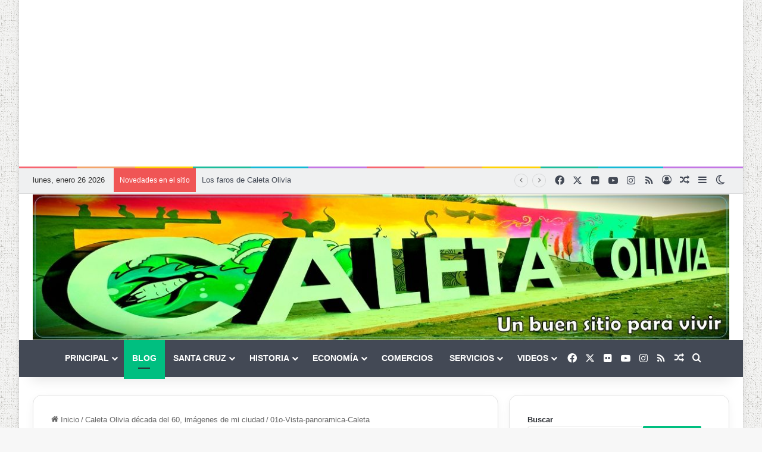

--- FILE ---
content_type: text/html; charset=UTF-8
request_url: https://caletaweb.com.ar/caleta-olivia-decada-del-60-imagenes-de-mi-ciudad/01o-vista-panoramica-caleta/
body_size: 39096
content:
<!DOCTYPE html>
<html lang="es-AR" class="" data-skin="light">
<head>
	<meta charset="UTF-8" />
	<link rel="profile" href="https://gmpg.org/xfn/11" />
	<meta name='robots' content='index, follow, max-image-preview:large, max-snippet:-1, max-video-preview:-1' />

	<!-- This site is optimized with the Yoast SEO Premium plugin v26.2 (Yoast SEO v26.2) - https://yoast.com/wordpress/plugins/seo/ -->
	<title>01o-Vista-panoramica-Caleta - Caleta Olivia</title>
	<link rel="canonical" href="https://caletaweb.com.ar/caleta-olivia-decada-del-60-imagenes-de-mi-ciudad/01o-vista-panoramica-caleta/" />
	<meta property="og:locale" content="es_ES" />
	<meta property="og:type" content="article" />
	<meta property="og:title" content="01o-Vista-panoramica-Caleta - Caleta Olivia" />
	<meta property="og:url" content="https://caletaweb.com.ar/caleta-olivia-decada-del-60-imagenes-de-mi-ciudad/01o-vista-panoramica-caleta/" />
	<meta property="og:site_name" content="Caleta Olivia" />
	<meta property="article:publisher" content="https://www.facebook.com/caletaoliviaweb/" />
	<meta property="og:image" content="https://caletaweb.com.ar/caleta-olivia-decada-del-60-imagenes-de-mi-ciudad/01o-vista-panoramica-caleta" />
	<meta property="og:image:width" content="1" />
	<meta property="og:image:height" content="1" />
	<meta property="og:image:type" content="image/jpeg" />
	<meta name="twitter:card" content="summary_large_image" />
	<meta name="twitter:site" content="@caletaweb" />
	<script type="application/ld+json" class="yoast-schema-graph">{"@context":"https://schema.org","@graph":[{"@type":"WebPage","@id":"https://caletaweb.com.ar/caleta-olivia-decada-del-60-imagenes-de-mi-ciudad/01o-vista-panoramica-caleta/","url":"https://caletaweb.com.ar/caleta-olivia-decada-del-60-imagenes-de-mi-ciudad/01o-vista-panoramica-caleta/","name":"01o-Vista-panoramica-Caleta - Caleta Olivia","isPartOf":{"@id":"https://caletaweb.com.ar/#website"},"primaryImageOfPage":{"@id":"https://caletaweb.com.ar/caleta-olivia-decada-del-60-imagenes-de-mi-ciudad/01o-vista-panoramica-caleta/#primaryimage"},"image":{"@id":"https://caletaweb.com.ar/caleta-olivia-decada-del-60-imagenes-de-mi-ciudad/01o-vista-panoramica-caleta/#primaryimage"},"thumbnailUrl":"https://caletaweb.com.ar/wp-content/uploads/2023/12/01o-Vista-panoramica-Caleta.jpg","datePublished":"2023-12-24T06:20:04+00:00","breadcrumb":{"@id":"https://caletaweb.com.ar/caleta-olivia-decada-del-60-imagenes-de-mi-ciudad/01o-vista-panoramica-caleta/#breadcrumb"},"inLanguage":"es-AR","potentialAction":[{"@type":"ReadAction","target":["https://caletaweb.com.ar/caleta-olivia-decada-del-60-imagenes-de-mi-ciudad/01o-vista-panoramica-caleta/"]}]},{"@type":"ImageObject","inLanguage":"es-AR","@id":"https://caletaweb.com.ar/caleta-olivia-decada-del-60-imagenes-de-mi-ciudad/01o-vista-panoramica-caleta/#primaryimage","url":"https://caletaweb.com.ar/wp-content/uploads/2023/12/01o-Vista-panoramica-Caleta.jpg","contentUrl":"https://caletaweb.com.ar/wp-content/uploads/2023/12/01o-Vista-panoramica-Caleta.jpg","width":537,"height":280},{"@type":"BreadcrumbList","@id":"https://caletaweb.com.ar/caleta-olivia-decada-del-60-imagenes-de-mi-ciudad/01o-vista-panoramica-caleta/#breadcrumb","itemListElement":[{"@type":"ListItem","position":1,"name":"Home","item":"https://caletaweb.com.ar/"},{"@type":"ListItem","position":2,"name":"Caleta Olivia década del 60, imágenes de mi ciudad","item":"https://caletaweb.com.ar/caleta-olivia-decada-del-60-imagenes-de-mi-ciudad/"},{"@type":"ListItem","position":3,"name":"01o-Vista-panoramica-Caleta"}]},{"@type":"WebSite","@id":"https://caletaweb.com.ar/#website","url":"https://caletaweb.com.ar/","name":"Caleta Olivia","description":"La Mejor Ciudad de la Patagonia para Vivir","publisher":{"@id":"https://caletaweb.com.ar/#organization"},"alternateName":"La Web de Caleta Olivia","potentialAction":[{"@type":"SearchAction","target":{"@type":"EntryPoint","urlTemplate":"https://caletaweb.com.ar/?s={search_term_string}"},"query-input":{"@type":"PropertyValueSpecification","valueRequired":true,"valueName":"search_term_string"}}],"inLanguage":"es-AR"},{"@type":["Organization","Place"],"@id":"https://caletaweb.com.ar/#organization","name":"Caleta Olivia","url":"https://caletaweb.com.ar/","logo":{"@id":"https://caletaweb.com.ar/caleta-olivia-decada-del-60-imagenes-de-mi-ciudad/01o-vista-panoramica-caleta/#local-main-organization-logo"},"image":{"@id":"https://caletaweb.com.ar/caleta-olivia-decada-del-60-imagenes-de-mi-ciudad/01o-vista-panoramica-caleta/#local-main-organization-logo"},"sameAs":["https://www.facebook.com/caletaoliviaweb/","https://x.com/caletaweb","https://www.instagram.com/caletaoliviafotos/","https://ar.pinterest.com/caletense/"],"telephone":[],"openingHoursSpecification":[{"@type":"OpeningHoursSpecification","dayOfWeek":["Monday","Tuesday","Wednesday","Thursday","Friday","Saturday","Sunday"],"opens":"09:00","closes":"17:00"}]},{"@type":"ImageObject","inLanguage":"es-AR","@id":"https://caletaweb.com.ar/caleta-olivia-decada-del-60-imagenes-de-mi-ciudad/01o-vista-panoramica-caleta/#local-main-organization-logo","url":"https://caletaweb.com.ar/wp-content/uploads/2019/01/logo2.png","contentUrl":"https://caletaweb.com.ar/wp-content/uploads/2019/01/logo2.png","width":194,"height":239,"caption":"Caleta Olivia"}]}</script>
	<meta name="geo.region" content="Argentina" />
	<!-- / Yoast SEO Premium plugin. -->


		<script type="text/javascript">
			try {
				if( 'undefined' != typeof localStorage ){
					var tieSkin = localStorage.getItem('tie-skin');
				}

				
				var html = document.getElementsByTagName('html')[0].classList,
						htmlSkin = 'light';

				if( html.contains('dark-skin') ){
					htmlSkin = 'dark';
				}

				if( tieSkin != null && tieSkin != htmlSkin ){
					html.add('tie-skin-inverted');
					var tieSkinInverted = true;
				}

				if( tieSkin == 'dark' ){
					html.add('dark-skin');
				}
				else if( tieSkin == 'light' ){
					html.remove( 'dark-skin' );
				}
				
			} catch(e) { console.log( e ) }

		</script>
		
		<style type="text/css">
			:root{				
			--tie-preset-gradient-1: linear-gradient(135deg, rgba(6, 147, 227, 1) 0%, rgb(155, 81, 224) 100%);
			--tie-preset-gradient-2: linear-gradient(135deg, rgb(122, 220, 180) 0%, rgb(0, 208, 130) 100%);
			--tie-preset-gradient-3: linear-gradient(135deg, rgba(252, 185, 0, 1) 0%, rgba(255, 105, 0, 1) 100%);
			--tie-preset-gradient-4: linear-gradient(135deg, rgba(255, 105, 0, 1) 0%, rgb(207, 46, 46) 100%);
			--tie-preset-gradient-5: linear-gradient(135deg, rgb(238, 238, 238) 0%, rgb(169, 184, 195) 100%);
			--tie-preset-gradient-6: linear-gradient(135deg, rgb(74, 234, 220) 0%, rgb(151, 120, 209) 20%, rgb(207, 42, 186) 40%, rgb(238, 44, 130) 60%, rgb(251, 105, 98) 80%, rgb(254, 248, 76) 100%);
			--tie-preset-gradient-7: linear-gradient(135deg, rgb(255, 206, 236) 0%, rgb(152, 150, 240) 100%);
			--tie-preset-gradient-8: linear-gradient(135deg, rgb(254, 205, 165) 0%, rgb(254, 45, 45) 50%, rgb(107, 0, 62) 100%);
			--tie-preset-gradient-9: linear-gradient(135deg, rgb(255, 203, 112) 0%, rgb(199, 81, 192) 50%, rgb(65, 88, 208) 100%);
			--tie-preset-gradient-10: linear-gradient(135deg, rgb(255, 245, 203) 0%, rgb(182, 227, 212) 50%, rgb(51, 167, 181) 100%);
			--tie-preset-gradient-11: linear-gradient(135deg, rgb(202, 248, 128) 0%, rgb(113, 206, 126) 100%);
			--tie-preset-gradient-12: linear-gradient(135deg, rgb(2, 3, 129) 0%, rgb(40, 116, 252) 100%);
			--tie-preset-gradient-13: linear-gradient(135deg, #4D34FA, #ad34fa);
			--tie-preset-gradient-14: linear-gradient(135deg, #0057FF, #31B5FF);
			--tie-preset-gradient-15: linear-gradient(135deg, #FF007A, #FF81BD);
			--tie-preset-gradient-16: linear-gradient(135deg, #14111E, #4B4462);
			--tie-preset-gradient-17: linear-gradient(135deg, #F32758, #FFC581);

			
					--main-nav-background: #FFFFFF;
					--main-nav-secondry-background: rgba(0,0,0,0.03);
					--main-nav-primary-color: #0088ff;
					--main-nav-contrast-primary-color: #FFFFFF;
					--main-nav-text-color: #2c2f34;
					--main-nav-secondry-text-color: rgba(0,0,0,0.5);
					--main-nav-main-border-color: rgba(0,0,0,0.1);
					--main-nav-secondry-border-color: rgba(0,0,0,0.08);
				
			}
		</style>
	<meta name="viewport" content="width=device-width, initial-scale=1.0" /><style id='wp-img-auto-sizes-contain-inline-css' type='text/css'>
img:is([sizes=auto i],[sizes^="auto," i]){contain-intrinsic-size:3000px 1500px}
/*# sourceURL=wp-img-auto-sizes-contain-inline-css */
</style>

<link rel='stylesheet' id='pt-cv-public-style-css' href='https://caletaweb.com.ar/wp-content/plugins/content-views-query-and-display-post-page/public/assets/css/cv.css?ver=4.2.1' type='text/css' media='all' />
<link rel='stylesheet' id='wp-block-library-css' href='https://caletaweb.com.ar/wp-includes/css/dist/block-library/style.min.css?ver=6.9' type='text/css' media='all' />
<style id='wp-block-archives-inline-css' type='text/css'>
.wp-block-archives{box-sizing:border-box}.wp-block-archives-dropdown label{display:block}
/*# sourceURL=https://caletaweb.com.ar/wp-includes/blocks/archives/style.min.css */
</style>
<style id='wp-block-search-inline-css' type='text/css'>
.wp-block-search__button{margin-left:10px;word-break:normal}.wp-block-search__button.has-icon{line-height:0}.wp-block-search__button svg{height:1.25em;min-height:24px;min-width:24px;width:1.25em;fill:currentColor;vertical-align:text-bottom}:where(.wp-block-search__button){border:1px solid #ccc;padding:6px 10px}.wp-block-search__inside-wrapper{display:flex;flex:auto;flex-wrap:nowrap;max-width:100%}.wp-block-search__label{width:100%}.wp-block-search.wp-block-search__button-only .wp-block-search__button{box-sizing:border-box;display:flex;flex-shrink:0;justify-content:center;margin-left:0;max-width:100%}.wp-block-search.wp-block-search__button-only .wp-block-search__inside-wrapper{min-width:0!important;transition-property:width}.wp-block-search.wp-block-search__button-only .wp-block-search__input{flex-basis:100%;transition-duration:.3s}.wp-block-search.wp-block-search__button-only.wp-block-search__searchfield-hidden,.wp-block-search.wp-block-search__button-only.wp-block-search__searchfield-hidden .wp-block-search__inside-wrapper{overflow:hidden}.wp-block-search.wp-block-search__button-only.wp-block-search__searchfield-hidden .wp-block-search__input{border-left-width:0!important;border-right-width:0!important;flex-basis:0;flex-grow:0;margin:0;min-width:0!important;padding-left:0!important;padding-right:0!important;width:0!important}:where(.wp-block-search__input){appearance:none;border:1px solid #949494;flex-grow:1;font-family:inherit;font-size:inherit;font-style:inherit;font-weight:inherit;letter-spacing:inherit;line-height:inherit;margin-left:0;margin-right:0;min-width:3rem;padding:8px;text-decoration:unset!important;text-transform:inherit}:where(.wp-block-search__button-inside .wp-block-search__inside-wrapper){background-color:#fff;border:1px solid #949494;box-sizing:border-box;padding:4px}:where(.wp-block-search__button-inside .wp-block-search__inside-wrapper) .wp-block-search__input{border:none;border-radius:0;padding:0 4px}:where(.wp-block-search__button-inside .wp-block-search__inside-wrapper) .wp-block-search__input:focus{outline:none}:where(.wp-block-search__button-inside .wp-block-search__inside-wrapper) :where(.wp-block-search__button){padding:4px 8px}.wp-block-search.aligncenter .wp-block-search__inside-wrapper{margin:auto}.wp-block[data-align=right] .wp-block-search.wp-block-search__button-only .wp-block-search__inside-wrapper{float:right}
/*# sourceURL=https://caletaweb.com.ar/wp-includes/blocks/search/style.min.css */
</style>
<style id='wp-block-search-theme-inline-css' type='text/css'>
.wp-block-search .wp-block-search__label{font-weight:700}.wp-block-search__button{border:1px solid #ccc;padding:.375em .625em}
/*# sourceURL=https://caletaweb.com.ar/wp-includes/blocks/search/theme.min.css */
</style>
<style id='global-styles-inline-css' type='text/css'>
:root{--wp--preset--aspect-ratio--square: 1;--wp--preset--aspect-ratio--4-3: 4/3;--wp--preset--aspect-ratio--3-4: 3/4;--wp--preset--aspect-ratio--3-2: 3/2;--wp--preset--aspect-ratio--2-3: 2/3;--wp--preset--aspect-ratio--16-9: 16/9;--wp--preset--aspect-ratio--9-16: 9/16;--wp--preset--color--black: #000000;--wp--preset--color--cyan-bluish-gray: #abb8c3;--wp--preset--color--white: #ffffff;--wp--preset--color--pale-pink: #f78da7;--wp--preset--color--vivid-red: #cf2e2e;--wp--preset--color--luminous-vivid-orange: #ff6900;--wp--preset--color--luminous-vivid-amber: #fcb900;--wp--preset--color--light-green-cyan: #7bdcb5;--wp--preset--color--vivid-green-cyan: #00d084;--wp--preset--color--pale-cyan-blue: #8ed1fc;--wp--preset--color--vivid-cyan-blue: #0693e3;--wp--preset--color--vivid-purple: #9b51e0;--wp--preset--color--global-color: #00bf80;--wp--preset--gradient--vivid-cyan-blue-to-vivid-purple: linear-gradient(135deg,rgb(6,147,227) 0%,rgb(155,81,224) 100%);--wp--preset--gradient--light-green-cyan-to-vivid-green-cyan: linear-gradient(135deg,rgb(122,220,180) 0%,rgb(0,208,130) 100%);--wp--preset--gradient--luminous-vivid-amber-to-luminous-vivid-orange: linear-gradient(135deg,rgb(252,185,0) 0%,rgb(255,105,0) 100%);--wp--preset--gradient--luminous-vivid-orange-to-vivid-red: linear-gradient(135deg,rgb(255,105,0) 0%,rgb(207,46,46) 100%);--wp--preset--gradient--very-light-gray-to-cyan-bluish-gray: linear-gradient(135deg,rgb(238,238,238) 0%,rgb(169,184,195) 100%);--wp--preset--gradient--cool-to-warm-spectrum: linear-gradient(135deg,rgb(74,234,220) 0%,rgb(151,120,209) 20%,rgb(207,42,186) 40%,rgb(238,44,130) 60%,rgb(251,105,98) 80%,rgb(254,248,76) 100%);--wp--preset--gradient--blush-light-purple: linear-gradient(135deg,rgb(255,206,236) 0%,rgb(152,150,240) 100%);--wp--preset--gradient--blush-bordeaux: linear-gradient(135deg,rgb(254,205,165) 0%,rgb(254,45,45) 50%,rgb(107,0,62) 100%);--wp--preset--gradient--luminous-dusk: linear-gradient(135deg,rgb(255,203,112) 0%,rgb(199,81,192) 50%,rgb(65,88,208) 100%);--wp--preset--gradient--pale-ocean: linear-gradient(135deg,rgb(255,245,203) 0%,rgb(182,227,212) 50%,rgb(51,167,181) 100%);--wp--preset--gradient--electric-grass: linear-gradient(135deg,rgb(202,248,128) 0%,rgb(113,206,126) 100%);--wp--preset--gradient--midnight: linear-gradient(135deg,rgb(2,3,129) 0%,rgb(40,116,252) 100%);--wp--preset--font-size--small: 13px;--wp--preset--font-size--medium: 20px;--wp--preset--font-size--large: 36px;--wp--preset--font-size--x-large: 42px;--wp--preset--spacing--20: 0.44rem;--wp--preset--spacing--30: 0.67rem;--wp--preset--spacing--40: 1rem;--wp--preset--spacing--50: 1.5rem;--wp--preset--spacing--60: 2.25rem;--wp--preset--spacing--70: 3.38rem;--wp--preset--spacing--80: 5.06rem;--wp--preset--shadow--natural: 6px 6px 9px rgba(0, 0, 0, 0.2);--wp--preset--shadow--deep: 12px 12px 50px rgba(0, 0, 0, 0.4);--wp--preset--shadow--sharp: 6px 6px 0px rgba(0, 0, 0, 0.2);--wp--preset--shadow--outlined: 6px 6px 0px -3px rgb(255, 255, 255), 6px 6px rgb(0, 0, 0);--wp--preset--shadow--crisp: 6px 6px 0px rgb(0, 0, 0);}:where(.is-layout-flex){gap: 0.5em;}:where(.is-layout-grid){gap: 0.5em;}body .is-layout-flex{display: flex;}.is-layout-flex{flex-wrap: wrap;align-items: center;}.is-layout-flex > :is(*, div){margin: 0;}body .is-layout-grid{display: grid;}.is-layout-grid > :is(*, div){margin: 0;}:where(.wp-block-columns.is-layout-flex){gap: 2em;}:where(.wp-block-columns.is-layout-grid){gap: 2em;}:where(.wp-block-post-template.is-layout-flex){gap: 1.25em;}:where(.wp-block-post-template.is-layout-grid){gap: 1.25em;}.has-black-color{color: var(--wp--preset--color--black) !important;}.has-cyan-bluish-gray-color{color: var(--wp--preset--color--cyan-bluish-gray) !important;}.has-white-color{color: var(--wp--preset--color--white) !important;}.has-pale-pink-color{color: var(--wp--preset--color--pale-pink) !important;}.has-vivid-red-color{color: var(--wp--preset--color--vivid-red) !important;}.has-luminous-vivid-orange-color{color: var(--wp--preset--color--luminous-vivid-orange) !important;}.has-luminous-vivid-amber-color{color: var(--wp--preset--color--luminous-vivid-amber) !important;}.has-light-green-cyan-color{color: var(--wp--preset--color--light-green-cyan) !important;}.has-vivid-green-cyan-color{color: var(--wp--preset--color--vivid-green-cyan) !important;}.has-pale-cyan-blue-color{color: var(--wp--preset--color--pale-cyan-blue) !important;}.has-vivid-cyan-blue-color{color: var(--wp--preset--color--vivid-cyan-blue) !important;}.has-vivid-purple-color{color: var(--wp--preset--color--vivid-purple) !important;}.has-black-background-color{background-color: var(--wp--preset--color--black) !important;}.has-cyan-bluish-gray-background-color{background-color: var(--wp--preset--color--cyan-bluish-gray) !important;}.has-white-background-color{background-color: var(--wp--preset--color--white) !important;}.has-pale-pink-background-color{background-color: var(--wp--preset--color--pale-pink) !important;}.has-vivid-red-background-color{background-color: var(--wp--preset--color--vivid-red) !important;}.has-luminous-vivid-orange-background-color{background-color: var(--wp--preset--color--luminous-vivid-orange) !important;}.has-luminous-vivid-amber-background-color{background-color: var(--wp--preset--color--luminous-vivid-amber) !important;}.has-light-green-cyan-background-color{background-color: var(--wp--preset--color--light-green-cyan) !important;}.has-vivid-green-cyan-background-color{background-color: var(--wp--preset--color--vivid-green-cyan) !important;}.has-pale-cyan-blue-background-color{background-color: var(--wp--preset--color--pale-cyan-blue) !important;}.has-vivid-cyan-blue-background-color{background-color: var(--wp--preset--color--vivid-cyan-blue) !important;}.has-vivid-purple-background-color{background-color: var(--wp--preset--color--vivid-purple) !important;}.has-black-border-color{border-color: var(--wp--preset--color--black) !important;}.has-cyan-bluish-gray-border-color{border-color: var(--wp--preset--color--cyan-bluish-gray) !important;}.has-white-border-color{border-color: var(--wp--preset--color--white) !important;}.has-pale-pink-border-color{border-color: var(--wp--preset--color--pale-pink) !important;}.has-vivid-red-border-color{border-color: var(--wp--preset--color--vivid-red) !important;}.has-luminous-vivid-orange-border-color{border-color: var(--wp--preset--color--luminous-vivid-orange) !important;}.has-luminous-vivid-amber-border-color{border-color: var(--wp--preset--color--luminous-vivid-amber) !important;}.has-light-green-cyan-border-color{border-color: var(--wp--preset--color--light-green-cyan) !important;}.has-vivid-green-cyan-border-color{border-color: var(--wp--preset--color--vivid-green-cyan) !important;}.has-pale-cyan-blue-border-color{border-color: var(--wp--preset--color--pale-cyan-blue) !important;}.has-vivid-cyan-blue-border-color{border-color: var(--wp--preset--color--vivid-cyan-blue) !important;}.has-vivid-purple-border-color{border-color: var(--wp--preset--color--vivid-purple) !important;}.has-vivid-cyan-blue-to-vivid-purple-gradient-background{background: var(--wp--preset--gradient--vivid-cyan-blue-to-vivid-purple) !important;}.has-light-green-cyan-to-vivid-green-cyan-gradient-background{background: var(--wp--preset--gradient--light-green-cyan-to-vivid-green-cyan) !important;}.has-luminous-vivid-amber-to-luminous-vivid-orange-gradient-background{background: var(--wp--preset--gradient--luminous-vivid-amber-to-luminous-vivid-orange) !important;}.has-luminous-vivid-orange-to-vivid-red-gradient-background{background: var(--wp--preset--gradient--luminous-vivid-orange-to-vivid-red) !important;}.has-very-light-gray-to-cyan-bluish-gray-gradient-background{background: var(--wp--preset--gradient--very-light-gray-to-cyan-bluish-gray) !important;}.has-cool-to-warm-spectrum-gradient-background{background: var(--wp--preset--gradient--cool-to-warm-spectrum) !important;}.has-blush-light-purple-gradient-background{background: var(--wp--preset--gradient--blush-light-purple) !important;}.has-blush-bordeaux-gradient-background{background: var(--wp--preset--gradient--blush-bordeaux) !important;}.has-luminous-dusk-gradient-background{background: var(--wp--preset--gradient--luminous-dusk) !important;}.has-pale-ocean-gradient-background{background: var(--wp--preset--gradient--pale-ocean) !important;}.has-electric-grass-gradient-background{background: var(--wp--preset--gradient--electric-grass) !important;}.has-midnight-gradient-background{background: var(--wp--preset--gradient--midnight) !important;}.has-small-font-size{font-size: var(--wp--preset--font-size--small) !important;}.has-medium-font-size{font-size: var(--wp--preset--font-size--medium) !important;}.has-large-font-size{font-size: var(--wp--preset--font-size--large) !important;}.has-x-large-font-size{font-size: var(--wp--preset--font-size--x-large) !important;}
/*# sourceURL=global-styles-inline-css */
</style>

<style id='classic-theme-styles-inline-css' type='text/css'>
/*! This file is auto-generated */
.wp-block-button__link{color:#fff;background-color:#32373c;border-radius:9999px;box-shadow:none;text-decoration:none;padding:calc(.667em + 2px) calc(1.333em + 2px);font-size:1.125em}.wp-block-file__button{background:#32373c;color:#fff;text-decoration:none}
/*# sourceURL=/wp-includes/css/classic-themes.min.css */
</style>
<link rel='stylesheet' id='wpfc-css' href='https://caletaweb.com.ar/wp-content/plugins/gs-facebook-comments/public/css/wpfc-public.css?ver=1.7.5' type='text/css' media='all' />
<link rel='stylesheet' id='tiempo-css' href='https://caletaweb.com.ar/wp-content/plugins/tiempo/public/css/tiempo-public.css?ver=1.0.0' type='text/css' media='all' />
<link rel='stylesheet' id='tie-css-base-css' href='https://caletaweb.com.ar/wp-content/themes/jannah/assets/css/base.min.css?ver=7.5.0' type='text/css' media='all' />
<link rel='stylesheet' id='tie-css-styles-css' href='https://caletaweb.com.ar/wp-content/themes/jannah/assets/css/style.min.css?ver=7.5.0' type='text/css' media='all' />
<link rel='stylesheet' id='tie-css-widgets-css' href='https://caletaweb.com.ar/wp-content/themes/jannah/assets/css/widgets.min.css?ver=7.5.0' type='text/css' media='all' />
<link rel='stylesheet' id='tie-css-helpers-css' href='https://caletaweb.com.ar/wp-content/themes/jannah/assets/css/helpers.min.css?ver=7.5.0' type='text/css' media='all' />
<link rel='stylesheet' id='tie-fontawesome5-css' href='https://caletaweb.com.ar/wp-content/themes/jannah/assets/css/fontawesome.css?ver=7.5.0' type='text/css' media='all' />
<link rel='stylesheet' id='tie-css-shortcodes-css' href='https://caletaweb.com.ar/wp-content/themes/jannah/assets/css/plugins/shortcodes.min.css?ver=7.5.0' type='text/css' media='all' />
<link rel='stylesheet' id='tie-css-single-css' href='https://caletaweb.com.ar/wp-content/themes/jannah/assets/css/single.min.css?ver=7.5.0' type='text/css' media='all' />
<link rel='stylesheet' id='tie-css-print-css' href='https://caletaweb.com.ar/wp-content/themes/jannah/assets/css/print.css?ver=7.5.0' type='text/css' media='print' />
<link rel='stylesheet' id='taqyeem-styles-css' href='https://caletaweb.com.ar/wp-content/themes/jannah/assets/css/plugins/taqyeem.min.css?ver=7.5.0' type='text/css' media='all' />
<style id='taqyeem-styles-inline-css' type='text/css'>
.wf-active .logo-text,.wf-active h1,.wf-active h2,.wf-active h3,.wf-active h4,.wf-active h5,.wf-active h6,.wf-active .the-subtitle{font-family: 'Poppins';}#main-nav .main-menu > ul > li > a{text-transform: uppercase;}#tie-body{background-image: url(https://caletaweb.com.ar/wp-content/themes/jannah/assets/images/patterns/body-bg3.png);}:root:root{--brand-color: #00bf80;--dark-brand-color: #008d4e;--bright-color: #FFFFFF;--base-color: #2c2f34;}#reading-position-indicator{box-shadow: 0 0 10px rgba( 0,191,128,0.7);}:root:root{--brand-color: #00bf80;--dark-brand-color: #008d4e;--bright-color: #FFFFFF;--base-color: #2c2f34;}#reading-position-indicator{box-shadow: 0 0 10px rgba( 0,191,128,0.7);}.tie-weather-widget.widget,.container-wrapper{box-shadow: 0 5px 15px 0 rgba(0,0,0,0.05);}.dark-skin .tie-weather-widget.widget,.dark-skin .container-wrapper{box-shadow: 0 5px 15px 0 rgba(0,0,0,0.2);}#content a:hover{text-decoration: underline !important;}.container-wrapper,.the-global-title,.comment-reply-title,.tabs,.flex-tabs .flexMenu-popup,.magazine1 .tabs-vertical .tabs li a,.magazine1 .tabs-vertical:after,.mag-box .show-more-button,.white-bg .social-icons-item a,textarea,input,select,.toggle,.post-content-slideshow,.post-content-slideshow .slider-nav-wrapper,.share-buttons-bottom,.pages-numbers a,.pages-nav-item,.first-last-pages .pagination-icon,.multiple-post-pages .post-page-numbers,#story-highlights li,.review-item,.review-summary,.user-rate-wrap,.review-final-score,.tabs a{border-color: #e2e2e2 !important;}.magazine1 .tabs a{border-bottom-color: transparent !important;}.fullwidth-area .tagcloud a:not(:hover){background: transparent;box-shadow: inset 0 0 0 3px #e2e2e2;}.subscribe-widget-content .subscribe-subtitle:after,.white-bg .social-icons-item:before{background-color: #e2e2e2 !important;}#top-nav,#top-nav .sub-menu,#top-nav .comp-sub-menu,#top-nav .ticker-content,#top-nav .ticker-swipe,.top-nav-boxed #top-nav .topbar-wrapper,.top-nav-dark .top-menu ul,#autocomplete-suggestions.search-in-top-nav{background-color : #eff0f1;}#top-nav *,#autocomplete-suggestions.search-in-top-nav{border-color: rgba( #000000,0.08);}#top-nav .icon-basecloud-bg:after{color: #eff0f1;}#top-nav a:not(:hover),#top-nav input,#top-nav #search-submit,#top-nav .fa-spinner,#top-nav .dropdown-social-icons li a span,#top-nav .components > li .social-link:not(:hover) span,#autocomplete-suggestions.search-in-top-nav a{color: #434955;}#top-nav input::-moz-placeholder{color: #434955;}#top-nav input:-moz-placeholder{color: #434955;}#top-nav input:-ms-input-placeholder{color: #434955;}#top-nav input::-webkit-input-placeholder{color: #434955;}#top-nav,.search-in-top-nav{--tie-buttons-color: #00bf80;--tie-buttons-border-color: #00bf80;--tie-buttons-text: #FFFFFF;--tie-buttons-hover-color: #00a162;}#top-nav a:hover,#top-nav .menu li:hover > a,#top-nav .menu > .tie-current-menu > a,#top-nav .components > li:hover > a,#top-nav .components #search-submit:hover,#autocomplete-suggestions.search-in-top-nav .post-title a:hover{color: #00bf80;}#top-nav,#top-nav .comp-sub-menu,#top-nav .tie-weather-widget{color: #333333;}#autocomplete-suggestions.search-in-top-nav .post-meta,#autocomplete-suggestions.search-in-top-nav .post-meta a:not(:hover){color: rgba( 51,51,51,0.7 );}#top-nav .weather-icon .icon-cloud,#top-nav .weather-icon .icon-basecloud-bg,#top-nav .weather-icon .icon-cloud-behind{color: #333333 !important;}#main-nav,#main-nav .menu-sub-content,#main-nav .comp-sub-menu,#main-nav ul.cats-vertical li a.is-active,#main-nav ul.cats-vertical li a:hover,#autocomplete-suggestions.search-in-main-nav{background-color: #434955;}#main-nav{border-width: 0;}#theme-header #main-nav:not(.fixed-nav){bottom: 0;}#main-nav .icon-basecloud-bg:after{color: #434955;}#autocomplete-suggestions.search-in-main-nav{border-color: rgba(255,255,255,0.07);}.main-nav-boxed #main-nav .main-menu-wrapper{border-width: 0;}#main-nav a:not(:hover),#main-nav a.social-link:not(:hover) span,#main-nav .dropdown-social-icons li a span,#autocomplete-suggestions.search-in-main-nav a{color: #ffffff;}.main-nav,.search-in-main-nav{--main-nav-primary-color: #00bf80;--tie-buttons-color: #00bf80;--tie-buttons-border-color: #00bf80;--tie-buttons-text: #FFFFFF;--tie-buttons-hover-color: #00a162;}#main-nav .mega-links-head:after,#main-nav .cats-horizontal a.is-active,#main-nav .cats-horizontal a:hover,#main-nav .spinner > div{background-color: #00bf80;}#main-nav .menu ul li:hover > a,#main-nav .menu ul li.current-menu-item:not(.mega-link-column) > a,#main-nav .components a:hover,#main-nav .components > li:hover > a,#main-nav #search-submit:hover,#main-nav .cats-vertical a.is-active,#main-nav .cats-vertical a:hover,#main-nav .mega-menu .post-meta a:hover,#main-nav .mega-menu .post-box-title a:hover,#autocomplete-suggestions.search-in-main-nav a:hover,#main-nav .spinner-circle:after{color: #00bf80;}#main-nav .menu > li.tie-current-menu > a,#main-nav .menu > li:hover > a,.theme-header #main-nav .mega-menu .cats-horizontal a.is-active,.theme-header #main-nav .mega-menu .cats-horizontal a:hover{color: #FFFFFF;}#main-nav .menu > li.tie-current-menu > a:before,#main-nav .menu > li:hover > a:before{border-top-color: #FFFFFF;}#main-nav,#main-nav input,#main-nav #search-submit,#main-nav .fa-spinner,#main-nav .comp-sub-menu,#main-nav .tie-weather-widget{color: #ffffff;}#main-nav input::-moz-placeholder{color: #ffffff;}#main-nav input:-moz-placeholder{color: #ffffff;}#main-nav input:-ms-input-placeholder{color: #ffffff;}#main-nav input::-webkit-input-placeholder{color: #ffffff;}#main-nav .mega-menu .post-meta,#main-nav .mega-menu .post-meta a,#autocomplete-suggestions.search-in-main-nav .post-meta{color: rgba(255,255,255,0.6);}#main-nav .weather-icon .icon-cloud,#main-nav .weather-icon .icon-basecloud-bg,#main-nav .weather-icon .icon-cloud-behind{color: #ffffff !important;}#footer{background-color: #434955;}#site-info{background-color: #363a42;}#footer .posts-list-counter .posts-list-items li.widget-post-list:before{border-color: #434955;}#footer .timeline-widget a .date:before{border-color: rgba(67,73,85,0.8);}#footer .footer-boxed-widget-area,#footer textarea,#footer input:not([type=submit]),#footer select,#footer code,#footer kbd,#footer pre,#footer samp,#footer .show-more-button,#footer .slider-links .tie-slider-nav span,#footer #wp-calendar,#footer #wp-calendar tbody td,#footer #wp-calendar thead th,#footer .widget.buddypress .item-options a{border-color: rgba(255,255,255,0.1);}#footer .social-statistics-widget .white-bg li.social-icons-item a,#footer .widget_tag_cloud .tagcloud a,#footer .latest-tweets-widget .slider-links .tie-slider-nav span,#footer .widget_layered_nav_filters a{border-color: rgba(255,255,255,0.1);}#footer .social-statistics-widget .white-bg li:before{background: rgba(255,255,255,0.1);}.site-footer #wp-calendar tbody td{background: rgba(255,255,255,0.02);}#footer .white-bg .social-icons-item a span.followers span,#footer .circle-three-cols .social-icons-item a .followers-num,#footer .circle-three-cols .social-icons-item a .followers-name{color: rgba(255,255,255,0.8);}#footer .timeline-widget ul:before,#footer .timeline-widget a:not(:hover) .date:before{background-color: #252b37;}#footer .widget-title,#footer .widget-title a:not(:hover){color: #00bf80;}#footer,#footer textarea,#footer input:not([type='submit']),#footer select,#footer #wp-calendar tbody,#footer .tie-slider-nav li span:not(:hover),#footer .widget_categories li a:before,#footer .widget_product_categories li a:before,#footer .widget_layered_nav li a:before,#footer .widget_archive li a:before,#footer .widget_nav_menu li a:before,#footer .widget_meta li a:before,#footer .widget_pages li a:before,#footer .widget_recent_entries li a:before,#footer .widget_display_forums li a:before,#footer .widget_display_views li a:before,#footer .widget_rss li a:before,#footer .widget_display_stats dt:before,#footer .subscribe-widget-content h3,#footer .about-author .social-icons a:not(:hover) span{color: #bbbbbb;}#footer post-widget-body .meta-item,#footer .post-meta,#footer .stream-title,#footer.dark-skin .timeline-widget .date,#footer .wp-caption .wp-caption-text,#footer .rss-date{color: rgba(187,187,187,0.7);}#footer input::-moz-placeholder{color: #bbbbbb;}#footer input:-moz-placeholder{color: #bbbbbb;}#footer input:-ms-input-placeholder{color: #bbbbbb;}#footer input::-webkit-input-placeholder{color: #bbbbbb;}.tie-cat-53,.tie-cat-item-53 > span{background-color:#e67e22 !important;color:#FFFFFF !important;}.tie-cat-53:after{border-top-color:#e67e22 !important;}.tie-cat-53:hover{background-color:#c86004 !important;}.tie-cat-53:hover:after{border-top-color:#c86004 !important;}.tie-cat-60,.tie-cat-item-60 > span{background-color:#2ecc71 !important;color:#FFFFFF !important;}.tie-cat-60:after{border-top-color:#2ecc71 !important;}.tie-cat-60:hover{background-color:#10ae53 !important;}.tie-cat-60:hover:after{border-top-color:#10ae53 !important;}.tie-cat-63,.tie-cat-item-63 > span{background-color:#9b59b6 !important;color:#FFFFFF !important;}.tie-cat-63:after{border-top-color:#9b59b6 !important;}.tie-cat-63:hover{background-color:#7d3b98 !important;}.tie-cat-63:hover:after{border-top-color:#7d3b98 !important;}.tie-cat-67,.tie-cat-item-67 > span{background-color:#34495e !important;color:#FFFFFF !important;}.tie-cat-67:after{border-top-color:#34495e !important;}.tie-cat-67:hover{background-color:#162b40 !important;}.tie-cat-67:hover:after{border-top-color:#162b40 !important;}.tie-cat-70,.tie-cat-item-70 > span{background-color:#795548 !important;color:#FFFFFF !important;}.tie-cat-70:after{border-top-color:#795548 !important;}.tie-cat-70:hover{background-color:#5b372a !important;}.tie-cat-70:hover:after{border-top-color:#5b372a !important;}.tie-cat-71,.tie-cat-item-71 > span{background-color:#4CAF50 !important;color:#FFFFFF !important;}.tie-cat-71:after{border-top-color:#4CAF50 !important;}.tie-cat-71:hover{background-color:#2e9132 !important;}.tie-cat-71:hover:after{border-top-color:#2e9132 !important;}.meta-views.meta-item .tie-icon-fire:before{content: "\f06e" !important;}@media (max-width: 1250px){.share-buttons-sticky{display: none;}}.tie-insta-header {margin-bottom: 15px;}.tie-insta-avatar a {width: 70px;height: 70px;display: block;position: relative;float: left;margin-right: 15px;margin-bottom: 15px;}.tie-insta-avatar a:before {content: "";position: absolute;width: calc(100% + 6px);height: calc(100% + 6px);left: -3px;top: -3px;border-radius: 50%;background: #d6249f;background: radial-gradient(circle at 30% 107%,#fdf497 0%,#fdf497 5%,#fd5949 45%,#d6249f 60%,#285AEB 90%);}.tie-insta-avatar a:after {position: absolute;content: "";width: calc(100% + 3px);height: calc(100% + 3px);left: -2px;top: -2px;border-radius: 50%;background: #fff;}.dark-skin .tie-insta-avatar a:after {background: #27292d;}.tie-insta-avatar img {border-radius: 50%;position: relative;z-index: 2;transition: all 0.25s;}.tie-insta-avatar img:hover {box-shadow: 0px 0px 15px 0 #6b54c6;}.tie-insta-info {font-size: 1.3em;font-weight: bold;margin-bottom: 5px;}body .mag-box .breaking,body .social-icons-widget .social-icons-item .social-link,body .widget_product_tag_cloud a,body .widget_tag_cloud a,body .post-tags a,body .widget_layered_nav_filters a,body .post-bottom-meta-title,body .post-bottom-meta a,body .post-cat,body .show-more-button,body #instagram-link.is-expanded .follow-button,body .cat-counter a + span,body .mag-box-options .slider-arrow-nav a,body .main-menu .cats-horizontal li a,body #instagram-link.is-compact,body .pages-numbers a,body .pages-nav-item,body .bp-pagination-links .page-numbers,body .fullwidth-area .widget_tag_cloud .tagcloud a,body ul.breaking-news-nav li.jnt-prev,body ul.breaking-news-nav li.jnt-next,body #tie-popup-search-mobile table.gsc-search-box{border-radius: 35px;}body .mag-box ul.breaking-news-nav li{border: 0 !important;}body #instagram-link.is-compact{padding-right: 40px;padding-left: 40px;}body .post-bottom-meta-title,body .post-bottom-meta a,body .more-link{padding-right: 15px;padding-left: 15px;}body #masonry-grid .container-wrapper .post-thumb img{border-radius: 0px;}body .video-thumbnail,body .review-item,body .review-summary,body .user-rate-wrap,body textarea,body input,body select{border-radius: 5px;}body .post-content-slideshow,body #tie-read-next,body .prev-next-post-nav .post-thumb,body .post-thumb img,body .container-wrapper,body .tie-popup-container .container-wrapper,body .widget,body .grid-slider-wrapper .grid-item,body .slider-vertical-navigation .slide,body .boxed-slider:not(.grid-slider-wrapper) .slide,body .buddypress-wrap .activity-list .load-more a,body .buddypress-wrap .activity-list .load-newest a,body .woocommerce .products .product .product-img img,body .woocommerce .products .product .product-img,body .woocommerce .woocommerce-tabs,body .woocommerce div.product .related.products,body .woocommerce div.product .up-sells.products,body .woocommerce .cart_totals,.woocommerce .cross-sells,body .big-thumb-left-box-inner,body .miscellaneous-box .posts-items li:first-child,body .single-big-img,body .masonry-with-spaces .container-wrapper .slide,body .news-gallery-items li .post-thumb,body .scroll-2-box .slide,.magazine1.archive:not(.bbpress) .entry-header-outer,.magazine1.search .entry-header-outer,.magazine1.archive:not(.bbpress) .mag-box .container-wrapper,.magazine1.search .mag-box .container-wrapper,body.magazine1 .entry-header-outer + .mag-box,body .digital-rating-static,body .entry q,body .entry blockquote,body #instagram-link.is-expanded,body.single-post .featured-area,body.post-layout-8 #content,body .footer-boxed-widget-area,body .tie-video-main-slider,body .post-thumb-overlay,body .widget_media_image img,body .stream-item-mag img,body .media-page-layout .post-element{border-radius: 15px;}#subcategories-section .container-wrapper{border-radius: 15px !important;margin-top: 15px !important;border-top-width: 1px !important;}@media (max-width: 767px) {.tie-video-main-slider iframe{border-top-right-radius: 15px;border-top-left-radius: 15px;}}.magazine1.archive:not(.bbpress) .mag-box .container-wrapper,.magazine1.search .mag-box .container-wrapper{margin-top: 15px;border-top-width: 1px;}body .section-wrapper:not(.container-full) .wide-slider-wrapper .slider-main-container,body .section-wrapper:not(.container-full) .wide-slider-three-slids-wrapper{border-radius: 15px;overflow: hidden;}body .wide-slider-nav-wrapper,body .share-buttons-bottom,body .first-post-gradient li:first-child .post-thumb:after,body .scroll-2-box .post-thumb:after{border-bottom-left-radius: 15px;border-bottom-right-radius: 15px;}body .main-menu .menu-sub-content,body .comp-sub-menu{border-bottom-left-radius: 10px;border-bottom-right-radius: 10px;}body.single-post .featured-area{overflow: hidden;}body #check-also-box.check-also-left{border-top-right-radius: 15px;border-bottom-right-radius: 15px;}body #check-also-box.check-also-right{border-top-left-radius: 15px;border-bottom-left-radius: 15px;}body .mag-box .breaking-news-nav li:last-child{border-top-right-radius: 35px;border-bottom-right-radius: 35px;}body .mag-box .breaking-title:before{border-top-left-radius: 35px;border-bottom-left-radius: 35px;}body .tabs li:last-child a,body .full-overlay-title li:not(.no-post-thumb) .block-title-overlay{border-top-right-radius: 15px;}body .center-overlay-title li:not(.no-post-thumb) .block-title-overlay,body .tabs li:first-child a{border-top-left-radius: 15px;}
/*# sourceURL=taqyeem-styles-inline-css */
</style>
<script type="text/javascript" src="https://caletaweb.com.ar/wp-includes/js/jquery/jquery.min.js?ver=3.7.1" id="jquery-core-js"></script>
<script type="text/javascript" src="https://caletaweb.com.ar/wp-includes/js/jquery/jquery-migrate.min.js?ver=3.4.1" id="jquery-migrate-js"></script>
<script type="text/javascript" src="https://caletaweb.com.ar/wp-content/plugins/gs-facebook-comments/public/js/wpfc-public.js?ver=1.7.5" id="wpfc-js"></script>
<script type="text/javascript" src="https://caletaweb.com.ar/wp-content/plugins/tiempo/public/js/tiempo-public.js?ver=1.0.0" id="tiempo-js"></script>
<meta property="fb:app_id" content="1872776026326010" /><script type='text/javascript'>
/* <![CDATA[ */
var taqyeem = {"ajaxurl":"https://caletaweb.com.ar/wp-admin/admin-ajax.php" , "your_rating":"Your Rating:"};
/* ]]> */
</script>

		<script>
			document.documentElement.className = document.documentElement.className.replace('no-js', 'js');
		</script>
				<style>
			.no-js img.lazyload {
				display: none;
			}

			figure.wp-block-image img.lazyloading {
				min-width: 150px;
			}

						.lazyload, .lazyloading {
				opacity: 0;
			}

			.lazyloaded {
				opacity: 1;
				transition: opacity 400ms;
				transition-delay: 0ms;
			}

					</style>
		<meta http-equiv="X-UA-Compatible" content="IE=edge">
<!-- There is no amphtml version available for this URL. --><link rel="icon" href="https://caletaweb.com.ar/wp-content/uploads/2019/06/cropped-abc-agua-líquida-carta-capital-c-32x32.jpg" sizes="32x32" />
<link rel="icon" href="https://caletaweb.com.ar/wp-content/uploads/2019/06/cropped-abc-agua-líquida-carta-capital-c-192x192.jpg" sizes="192x192" />
<link rel="apple-touch-icon" href="https://caletaweb.com.ar/wp-content/uploads/2019/06/cropped-abc-agua-líquida-carta-capital-c-180x180.jpg" />
<meta name="msapplication-TileImage" content="https://caletaweb.com.ar/wp-content/uploads/2019/06/cropped-abc-agua-líquida-carta-capital-c-270x270.jpg" />
</head>

<body id="tie-body" class="attachment wp-singular attachment-template-default single single-attachment postid-3732 attachmentid-3732 attachment-jpeg wp-theme-jannah boxed-layout wrapper-has-shadow block-head-4 block-head-6 magazine3 magazine1 is-desktop is-header-layout-2 sidebar-right has-sidebar post-layout-1 has-mobile-share hide_share_post_top">



<div class="background-overlay">

	<div id="tie-container" class="site tie-container">

		
		<div id="tie-wrapper">

			<div class="stream-item stream-item-above-header"><div class="stream-item-size" style=""><script async src="//pagead2.googlesyndication.com/pagead/js/adsbygoogle.js"></script>
<!-- caleta1 adaptable -->
<ins class="adsbygoogle"
     style="display:block"
     data-ad-client="ca-pub-3141373207851465"
     data-ad-slot="4290765240"
     data-ad-format="auto"></ins>
<script>
(adsbygoogle = window.adsbygoogle || []).push({});
</script></div></div><div class="rainbow-line"></div>
<header id="theme-header" class="theme-header header-layout-2 main-nav-light main-nav-default-light main-nav-below no-stream-item top-nav-active top-nav-light top-nav-default-light top-nav-above has-shadow has-normal-width-logo mobile-header-default mobile-components-row">
	
<nav id="top-nav"  class="has-date-breaking-components top-nav header-nav has-breaking-news" aria-label="Navegación Secundaria">
	<div class="container">
		<div class="topbar-wrapper">

			
					<div class="topbar-today-date">
						lunes, enero 26 2026					</div>
					
			<div class="tie-alignleft">
				
<div class="breaking controls-is-active">

	<span class="breaking-title">
		<span class="tie-icon-bolt breaking-icon" aria-hidden="true"></span>
		<span class="breaking-title-text">Novedades en el sitio</span>
	</span>

	<ul id="breaking-news-in-header" class="breaking-news" data-type="reveal" data-arrows="true">

		
							<li class="news-item">
								<a href="https://caletaweb.com.ar/arbolito-navidad-caleta-olivia/">Arbolito de Navidad en Caleta Olivia</a>
							</li>

							
							<li class="news-item">
								<a href="https://caletaweb.com.ar/los-faros-de-caleta-olivia/">Los faros de Caleta Olivia</a>
							</li>

							
							<li class="news-item">
								<a href="https://caletaweb.com.ar/los-mejores-videos-sobre-argentina/">Los mejores Videos sobre Argentina</a>
							</li>

							
							<li class="news-item">
								<a href="https://caletaweb.com.ar/los-lugares-mas-increibles-de-argentina/">Los Lugares Más Increíbles de Argentina</a>
							</li>

							
							<li class="news-item">
								<a href="https://caletaweb.com.ar/el-pasivo-ambiental-petrolero/">El Pasivo Ambiental Petrolero</a>
							</li>

							
							<li class="news-item">
								<a href="https://caletaweb.com.ar/turismo-en-caleta-olivia/">Turismo en Caleta Olivia</a>
							</li>

							
							<li class="news-item">
								<a href="https://caletaweb.com.ar/videos-sobre-argentina-maravillas-de-sudamerica-el-ultimo-paraiso-de-la-tierra-los-lugares-mas-increibles-4k/">Videos sobre Argentina MARAVILLAS DE SUDAMÉRICA | El Último Paraíso de la Tierra | Los Lugares Más Increíbles | 4K</a>
							</li>

							
							<li class="news-item">
								<a href="https://caletaweb.com.ar/galeria-de-fotos-sobre-los-lobos-de-caleta/">Galería de fotos sobre los lobos de Caleta</a>
							</li>

							
							<li class="news-item">
								<a href="https://caletaweb.com.ar/fiesta-nautica-2024-en-caleta-olivia/">Fiesta náutica 2024 en Caleta Olivia</a>
							</li>

							
							<li class="news-item">
								<a href="https://caletaweb.com.ar/feliz-ano-2024-les-desea-caleta-olivia/">Feliz año 2024 les desea Caleta Olivia</a>
							</li>

							
	</ul>
</div><!-- #breaking /-->
			</div><!-- .tie-alignleft /-->

			<div class="tie-alignright">
				<ul class="components"> <li class="social-icons-item"><a class="social-link facebook-social-icon" rel="external noopener nofollow" target="_blank" href="https://www.facebook.com/facecaleta/"><span class="tie-social-icon tie-icon-facebook"></span><span class="screen-reader-text">Facebook</span></a></li><li class="social-icons-item"><a class="social-link twitter-social-icon" rel="external noopener nofollow" target="_blank" href="https://twitter.com/caletaweb"><span class="tie-social-icon tie-icon-twitter"></span><span class="screen-reader-text">X</span></a></li><li class="social-icons-item"><a class="social-link flickr-social-icon" rel="external noopener nofollow" target="_blank" href="https://www.flickr.com/photos/caletaolivia/"><span class="tie-social-icon tie-icon-flickr"></span><span class="screen-reader-text">Flickr</span></a></li><li class="social-icons-item"><a class="social-link youtube-social-icon" rel="external noopener nofollow" target="_blank" href="https://www.youtube.com/@CaletaOliviaMagica"><span class="tie-social-icon tie-icon-youtube"></span><span class="screen-reader-text">YouTube</span></a></li><li class="social-icons-item"><a class="social-link instagram-social-icon" rel="external noopener nofollow" target="_blank" href="https://www.instagram.com/caletaweb/"><span class="tie-social-icon tie-icon-instagram"></span><span class="screen-reader-text">Instagram</span></a></li><li class="social-icons-item"><a class="social-link rss-social-icon" rel="external noopener nofollow" target="_blank" href="https://caletaweb.com.ar/feed/"><span class="tie-social-icon tie-icon-feed"></span><span class="screen-reader-text">RSS</span></a></li> 
	
		<li class=" popup-login-icon menu-item custom-menu-link">
			<a href="#" class="lgoin-btn tie-popup-trigger">
				<span class="tie-icon-author" aria-hidden="true"></span>
				<span class="screen-reader-text">Iniciar Sesión</span>			</a>
		</li>

				<li class="random-post-icon menu-item custom-menu-link">
		<a href="/caleta-olivia-decada-del-60-imagenes-de-mi-ciudad/01o-vista-panoramica-caleta/?random-post=1" class="random-post" title="Artículo Aleatorio" rel="nofollow">
			<span class="tie-icon-random" aria-hidden="true"></span>
			<span class="screen-reader-text">Artículo Aleatorio</span>
		</a>
	</li>
		<li class="side-aside-nav-icon menu-item custom-menu-link">
		<a href="#">
			<span class="tie-icon-navicon" aria-hidden="true"></span>
			<span class="screen-reader-text">Barra Lateral</span>
		</a>
	</li>
		<li class="skin-icon menu-item custom-menu-link">
		<a href="#" class="change-skin" title="Switch skin">
			<span class="tie-icon-moon change-skin-icon" aria-hidden="true"></span>
			<span class="screen-reader-text">Switch skin</span>
		</a>
	</li>
	</ul><!-- Components -->			</div><!-- .tie-alignright /-->

		</div><!-- .topbar-wrapper /-->
	</div><!-- .container /-->
</nav><!-- #top-nav /-->

<div class="container header-container">
	<div class="tie-row logo-row">

		
		<div class="logo-wrapper">
			<div class="tie-col-md-4 logo-container clearfix">
				
		<div id="logo" class="image-logo" style="margin-top: 1px; margin-bottom: 1px;">

			
			<a title="Caleta Olivia" href="https://caletaweb.com.ar/">
				
				<picture class="tie-logo-default tie-logo-picture">
					
					<source class="tie-logo-source-default tie-logo-source" srcset="https://caletaweb.com.ar/wp-content/uploads/2022/12/head-caleta7.jpg">
					<img class="tie-logo-img-default tie-logo-img" src="https://caletaweb.com.ar/wp-content/uploads/2022/12/head-caleta7.jpg" alt="Caleta Olivia" width="1200" height="250" style="max-height:250px; width: auto;" loading="lazy" />
				</picture>
						</a>

			
		</div><!-- #logo /-->

		<div id="mobile-header-components-area_2" class="mobile-header-components"><ul class="components"><li class="mobile-component_menu custom-menu-link"><a href="#" id="mobile-menu-icon" class="menu-text-wrapper"><span class="tie-mobile-menu-icon tie-icon-grid-4"></span><span class="menu-text">Menú</span></a></li> <li class="mobile-component_login custom-menu-link">
				<a href="#" class="lgoin-btn tie-popup-trigger">
					<span class="tie-icon-author" aria-hidden="true"></span>
					<span class="screen-reader-text">Iniciar Sesión</span>
				</a>
			</li></ul></div>			</div><!-- .tie-col /-->
		</div><!-- .logo-wrapper /-->

		
	</div><!-- .tie-row /-->
</div><!-- .container /-->

<div class="main-nav-wrapper">
	<nav id="main-nav"  class="main-nav header-nav menu-style-default menu-style-solid-bg"  aria-label="Navegacion Primaria">
		<div class="container">

			<div class="main-menu-wrapper">

				
				<div id="menu-components-wrap">

					
					<div class="main-menu main-menu-wrap">
						<div id="main-nav-menu" class="main-menu header-menu"><ul id="menu-menu1" class="menu"><li id="menu-item-1082" class="menu-item menu-item-type-post_type menu-item-object-page menu-item-home menu-item-has-children menu-item-1082"><a href="https://caletaweb.com.ar/">Principal</a>
<ul class="sub-menu menu-sub-content">
	<li id="menu-item-1083" class="menu-item menu-item-type-post_type menu-item-object-page menu-item-1083"><a href="https://caletaweb.com.ar/acerca-de/">Acerca de</a></li>
	<li id="menu-item-1315" class="menu-item menu-item-type-post_type menu-item-object-page menu-item-1315"><a href="https://caletaweb.com.ar/contacto-2/">Contacto</a></li>
</ul>
</li>
<li id="menu-item-1085" class="menu-item menu-item-type-post_type menu-item-object-page current_page_parent menu-item-1085 tie-current-menu"><a href="https://caletaweb.com.ar/blog/">Blog</a></li>
<li id="menu-item-3407" class="menu-item menu-item-type-taxonomy menu-item-object-category menu-item-has-children menu-item-3407"><a href="https://caletaweb.com.ar/category/santa-cruz/">Santa Cruz</a>
<ul class="sub-menu menu-sub-content">
	<li id="menu-item-3409" class="menu-item menu-item-type-post_type menu-item-object-post menu-item-has-children menu-item-3409"><a href="https://caletaweb.com.ar/las-heras-santa-cruz-patagonia-argentina/">Localidad de Las Heras, Santa Cruz – Patagonia Argentina</a>
	<ul class="sub-menu menu-sub-content">
		<li id="menu-item-3408" class="menu-item menu-item-type-post_type menu-item-object-post menu-item-3408"><a href="https://caletaweb.com.ar/invierno-en-las-heras-en-la-provincia-de-santa-cruz/">Invierno en Las Heras en la provincia de Santa Cruz</a></li>
		<li id="menu-item-3410" class="menu-item menu-item-type-post_type menu-item-object-post menu-item-3410"><a href="https://caletaweb.com.ar/el-dia-nacional-del-gaucho-en-argentina/">El Día Nacional del Gaucho en Argentina</a></li>
		<li id="menu-item-3411" class="menu-item menu-item-type-post_type menu-item-object-post menu-item-3411"><a href="https://caletaweb.com.ar/nieve-en-las-heras-santa-cruz-film/">Nieve en Las Heras Santa Cruz (Film)</a></li>
		<li id="menu-item-3412" class="menu-item menu-item-type-post_type menu-item-object-post menu-item-3412"><a href="https://caletaweb.com.ar/historia-de-las-heras-santa-cruz/">Historia de Las Heras, Santa Cruz</a></li>
		<li id="menu-item-3413" class="menu-item menu-item-type-post_type menu-item-object-post menu-item-3413"><a href="https://caletaweb.com.ar/rotonda-las-heras-santa-cruz/">Imágenes de la rotonda de LAS HERAS – SANTA CRUZ</a></li>
		<li id="menu-item-3414" class="menu-item menu-item-type-post_type menu-item-object-post menu-item-3414"><a href="https://caletaweb.com.ar/imagenes-aereas-de-la-rotonda-de-acceso-a-las-heras/">Imágenes aéreas de la rotonda de acceso a Las Heras</a></li>
	</ul>
</li>
	<li id="menu-item-3415" class="menu-item menu-item-type-taxonomy menu-item-object-category menu-item-has-children menu-item-3415"><a href="https://caletaweb.com.ar/category/el-chalten/">El Chaltén</a>
	<ul class="sub-menu menu-sub-content">
		<li id="menu-item-3420" class="menu-item menu-item-type-post_type menu-item-object-post menu-item-3420"><a href="https://caletaweb.com.ar/el-chalten-santa-cruz-patagonia/">El Chalten – Santa Cruz – Patagonia</a></li>
		<li id="menu-item-3425" class="menu-item menu-item-type-post_type menu-item-object-post menu-item-3425"><a href="https://caletaweb.com.ar/el-hombre-que-ideo-el-chalten/">El hombre que ideó EL CHALTÉN</a></li>
		<li id="menu-item-3418" class="menu-item menu-item-type-post_type menu-item-object-post menu-item-3418"><a href="https://caletaweb.com.ar/%e2%9b%b0%ef%b8%8f-el-chalten-capital-nacional-de-la-vida-%f0%9f%8c%84-santa-cruz-patagonia-argentina-%f0%9f%87%a6%f0%9f%87%b7/">⛰️ || El Chaltén, Capital Nacional de la Vida || 🌄 SANTA CRUZ || PATAGONIA ||  ARGENTINA 🇦🇷</a></li>
		<li id="menu-item-3416" class="menu-item menu-item-type-post_type menu-item-object-post menu-item-3416"><a href="https://caletaweb.com.ar/viajando-rumbo-a-el-chalten-nuestras-primeras-impresiones-subiendo-a-el-mirador-de-los-condores/">Viajando Rumbo a EL CHALTÉN: Nuestras Primeras Impresiones + Subiendo a El Mirador De Los Condores</a></li>
		<li id="menu-item-3417" class="menu-item menu-item-type-post_type menu-item-object-post menu-item-3417"><a href="https://caletaweb.com.ar/%f0%9f%99%8aquede-sin-palabras-llegue-a-el-chalten%f0%9f%8f%9e%f0%9f%98%8d/">🙊QUEDE Sin Palabras-LLEGUE a El CHALTEN🏞😍!!</a></li>
		<li id="menu-item-3424" class="menu-item menu-item-type-post_type menu-item-object-post menu-item-has-children menu-item-3424"><a href="https://caletaweb.com.ar/viajes-patagonia-argentina-el-chalten-santa-cruz/">Viajes por la patagonia argentina y El Chaltén – Santa Cruz</a>
		<ul class="sub-menu menu-sub-content">
			<li id="menu-item-3421" class="menu-item menu-item-type-post_type menu-item-object-post menu-item-3421"><a href="https://caletaweb.com.ar/camino-a-el-chalten-monte-fitz-roy-santa-cruz-argentina/">Camino a El Chaltén. Monte Fitz Roy. Santa Cruz Argentina.</a></li>
			<li id="menu-item-3423" class="menu-item menu-item-type-post_type menu-item-object-post menu-item-3423"><a href="https://caletaweb.com.ar/visitando-sur-de-argentina-ushuaia-el-calafate-el-chalten-episodio-4/">Visitando Sur de Argentina – Ushuaia, El Calafate y El Chaltén</a></li>
			<li id="menu-item-3422" class="menu-item menu-item-type-post_type menu-item-object-post menu-item-3422"><a href="https://caletaweb.com.ar/senda-laguna-torre-el-chalten-santa-cruz/">Senda Laguna Torre en El Chalten provincia de Santa Cruz</a></li>
			<li id="menu-item-3419" class="menu-item menu-item-type-post_type menu-item-object-post menu-item-3419"><a href="https://caletaweb.com.ar/hosteria-el-puma-el-chalten-santa-cruz-habitacion-superior/">Hostería El Puma | El Chaltén, Santa Cruz | Habitación Superior</a></li>
		</ul>
</li>
	</ul>
</li>
</ul>
</li>
<li id="menu-item-1086" class="menu-item menu-item-type-post_type menu-item-object-page menu-item-has-children menu-item-1086"><a href="https://caletaweb.com.ar/historia-de-caleta-olivia/">Historia</a>
<ul class="sub-menu menu-sub-content">
	<li id="menu-item-3399" class="menu-item menu-item-type-post_type menu-item-object-post menu-item-has-children menu-item-3399"><a href="https://caletaweb.com.ar/historias-de-caleta-olivia-parte-1/">Historias de Caleta Olivia – Parte 1</a>
	<ul class="sub-menu menu-sub-content">
		<li id="menu-item-3400" class="menu-item menu-item-type-post_type menu-item-object-post menu-item-3400"><a href="https://caletaweb.com.ar/historias-de-caleta-olivia-parte-ii/">Historias de Caleta Olivia – Parte II</a></li>
	</ul>
</li>
	<li id="menu-item-3397" class="menu-item menu-item-type-post_type menu-item-object-post menu-item-3397"><a href="https://caletaweb.com.ar/la-patagonia-rebelde-contada-por-un-historiador-protagonico/">La “Semana Trágica” y la “Patagonia Rebelde”</a></li>
	<li id="menu-item-1389" class="menu-item menu-item-type-post_type menu-item-object-page menu-item-1389"><a href="https://caletaweb.com.ar/historia-de-caleta-olivia/pueblos-originarios-de-la-patagonia-argentina/">Pueblos originarios de la Patagonia Argentina</a></li>
	<li id="menu-item-3403" class="menu-item menu-item-type-post_type menu-item-object-post menu-item-has-children menu-item-3403"><a href="https://caletaweb.com.ar/museo-minero-rio-turbio-santa-cruz/">Museo Minero – Río Turbio (Santa Cruz)</a>
	<ul class="sub-menu menu-sub-content">
		<li id="menu-item-3404" class="menu-item menu-item-type-post_type menu-item-object-post menu-item-3404"><a href="https://caletaweb.com.ar/el-carbon-de-rio-turbio/">EL CARBÓN DE RÍO TURBIO</a></li>
	</ul>
</li>
	<li id="menu-item-3398" class="menu-item menu-item-type-post_type menu-item-object-post menu-item-3398"><a href="https://caletaweb.com.ar/historia-de-las-heras-santa-cruz/">Historia de Las Heras, Santa Cruz</a></li>
	<li id="menu-item-3402" class="menu-item menu-item-type-post_type menu-item-object-post menu-item-has-children menu-item-3402"><a href="https://caletaweb.com.ar/pico-truncado-sta-cruz-argentina/">Pico Truncado – Santa Cruz – Argentina</a>
	<ul class="sub-menu menu-sub-content">
		<li id="menu-item-3401" class="menu-item menu-item-type-post_type menu-item-object-post menu-item-3401"><a href="https://caletaweb.com.ar/sierras-blancas-esa-maravilla-desconocida-cercana-a-pico-truncado/">Sierras blancas esa maravilla desconocida cercana a Pico Truncado</a></li>
	</ul>
</li>
	<li id="menu-item-3405" class="menu-item menu-item-type-post_type menu-item-object-post menu-item-3405"><a href="https://caletaweb.com.ar/los-antiguos-provincia-de-santa-cruz/">Los Antiguos – Provincia de Santa Cruz</a></li>
	<li id="menu-item-3406" class="menu-item menu-item-type-post_type menu-item-object-post menu-item-3406"><a href="https://caletaweb.com.ar/patagonia-argentina-2-valle-los-antiguos-santa-cruz/">Patagonia Argentina 2 Valle los Antiguos Santa Cruz</a></li>
</ul>
</li>
<li id="menu-item-2653" class="menu-item menu-item-type-post_type menu-item-object-page menu-item-has-children menu-item-2653"><a href="https://caletaweb.com.ar/economia-en-caleta-olivia/">Economía</a>
<ul class="sub-menu menu-sub-content">
	<li id="menu-item-1329" class="menu-item menu-item-type-post_type menu-item-object-page menu-item-has-children menu-item-1329"><a href="https://caletaweb.com.ar/naturaleza/">Naturaleza</a>
	<ul class="sub-menu menu-sub-content">
		<li id="menu-item-1095" class="menu-item menu-item-type-post_type menu-item-object-page menu-item-1095"><a href="https://caletaweb.com.ar/flora-de-caleta-olivia/">Flora de Caleta Olivia</a></li>
		<li id="menu-item-1087" class="menu-item menu-item-type-post_type menu-item-object-page menu-item-1087"><a href="https://caletaweb.com.ar/clima/">Clima</a></li>
		<li id="menu-item-1093" class="menu-item menu-item-type-post_type menu-item-object-page menu-item-1093"><a href="https://caletaweb.com.ar/fauna-de-caleta-olivia/">Fauna de Caleta Olivia</a></li>
	</ul>
</li>
	<li id="menu-item-1098" class="menu-item menu-item-type-post_type menu-item-object-page menu-item-1098"><a href="https://caletaweb.com.ar/pesca/">Pesca</a></li>
	<li id="menu-item-1094" class="menu-item menu-item-type-post_type menu-item-object-page menu-item-1094"><a href="https://caletaweb.com.ar/fauna-icticola/">Fauna icticola</a></li>
	<li id="menu-item-1097" class="menu-item menu-item-type-post_type menu-item-object-page menu-item-1097"><a href="https://caletaweb.com.ar/mineria/">Mineria</a></li>
	<li id="menu-item-1084" class="menu-item menu-item-type-post_type menu-item-object-page menu-item-1084"><a href="https://caletaweb.com.ar/agro/">Agro</a></li>
</ul>
</li>
<li id="menu-item-1088" class="menu-item menu-item-type-post_type menu-item-object-page menu-item-1088"><a href="https://caletaweb.com.ar/guia-de-comercios-de-la-ciudad-de-caleta-olivia/">Comercios</a></li>
<li id="menu-item-1143" class="menu-item menu-item-type-post_type menu-item-object-page menu-item-has-children menu-item-1143"><a href="https://caletaweb.com.ar/servicios/">Servicios</a>
<ul class="sub-menu menu-sub-content">
	<li id="menu-item-1092" class="menu-item menu-item-type-post_type menu-item-object-page menu-item-1092"><a href="https://caletaweb.com.ar/escuelas/">Escuelas</a></li>
	<li id="menu-item-1096" class="menu-item menu-item-type-post_type menu-item-object-page menu-item-1096"><a href="https://caletaweb.com.ar/hoteles-en-caleta-olivia/">Hoteles</a></li>
</ul>
</li>
<li id="menu-item-4324" class="menu-item menu-item-type-post_type menu-item-object-page menu-item-has-children menu-item-4324"><a href="https://caletaweb.com.ar/videos/">Videos</a>
<ul class="sub-menu menu-sub-content">
	<li id="menu-item-4330" class="menu-item menu-item-type-post_type menu-item-object-post menu-item-4330"><a href="https://caletaweb.com.ar/caleta-olivia-filmacion-y-fotos/">Caleta Olivia – Filmación y Fotos</a></li>
	<li id="menu-item-4331" class="menu-item menu-item-type-post_type menu-item-object-post menu-item-4331"><a href="https://caletaweb.com.ar/imagenes-y-videos-de-la-costa-en-caleta-olivia/">Imágenes y videos de la costa en Caleta Olivia</a></li>
</ul>
</li>
</ul></div>					</div><!-- .main-menu /-->

					<ul class="components"> <li class="social-icons-item"><a class="social-link facebook-social-icon" rel="external noopener nofollow" target="_blank" href="https://www.facebook.com/facecaleta/"><span class="tie-social-icon tie-icon-facebook"></span><span class="screen-reader-text">Facebook</span></a></li><li class="social-icons-item"><a class="social-link twitter-social-icon" rel="external noopener nofollow" target="_blank" href="https://twitter.com/caletaweb"><span class="tie-social-icon tie-icon-twitter"></span><span class="screen-reader-text">X</span></a></li><li class="social-icons-item"><a class="social-link flickr-social-icon" rel="external noopener nofollow" target="_blank" href="https://www.flickr.com/photos/caletaolivia/"><span class="tie-social-icon tie-icon-flickr"></span><span class="screen-reader-text">Flickr</span></a></li><li class="social-icons-item"><a class="social-link youtube-social-icon" rel="external noopener nofollow" target="_blank" href="https://www.youtube.com/@CaletaOliviaMagica"><span class="tie-social-icon tie-icon-youtube"></span><span class="screen-reader-text">YouTube</span></a></li><li class="social-icons-item"><a class="social-link instagram-social-icon" rel="external noopener nofollow" target="_blank" href="https://www.instagram.com/caletaweb/"><span class="tie-social-icon tie-icon-instagram"></span><span class="screen-reader-text">Instagram</span></a></li><li class="social-icons-item"><a class="social-link rss-social-icon" rel="external noopener nofollow" target="_blank" href="https://caletaweb.com.ar/feed/"><span class="tie-social-icon tie-icon-feed"></span><span class="screen-reader-text">RSS</span></a></li> 	<li class="random-post-icon menu-item custom-menu-link">
		<a href="/caleta-olivia-decada-del-60-imagenes-de-mi-ciudad/01o-vista-panoramica-caleta/?random-post=1" class="random-post" title="Artículo Aleatorio" rel="nofollow">
			<span class="tie-icon-random" aria-hidden="true"></span>
			<span class="screen-reader-text">Artículo Aleatorio</span>
		</a>
	</li>
				<li class="search-compact-icon menu-item custom-menu-link">
				<a href="#" class="tie-search-trigger">
					<span class="tie-icon-search tie-search-icon" aria-hidden="true"></span>
					<span class="screen-reader-text">Buscar</span>
				</a>
			</li>
			</ul><!-- Components -->
				</div><!-- #menu-components-wrap /-->
			</div><!-- .main-menu-wrapper /-->
		</div><!-- .container /-->

			</nav><!-- #main-nav /-->
</div><!-- .main-nav-wrapper /-->

</header>

		<script type="text/javascript">
			try{if("undefined"!=typeof localStorage){var header,mnIsDark=!1,tnIsDark=!1;(header=document.getElementById("theme-header"))&&((header=header.classList).contains("main-nav-default-dark")&&(mnIsDark=!0),header.contains("top-nav-default-dark")&&(tnIsDark=!0),"dark"==tieSkin?(header.add("main-nav-dark","top-nav-dark"),header.remove("main-nav-light","top-nav-light")):"light"==tieSkin&&(mnIsDark||(header.remove("main-nav-dark"),header.add("main-nav-light")),tnIsDark||(header.remove("top-nav-dark"),header.add("top-nav-light"))))}}catch(a){console.log(a)}
		</script>
		<div id="content" class="site-content container"><div id="main-content-row" class="tie-row main-content-row">

<div class="main-content tie-col-md-8 tie-col-xs-12" role="main">

	
	<article id="the-post" class="container-wrapper post-content tie-standard">

		
	<header class="entry-header-outer">

		<nav id="breadcrumb"><a href="https://caletaweb.com.ar/"><span class="tie-icon-home" aria-hidden="true"></span> Inicio</a><em class="delimiter">/</em><a href="https://caletaweb.com.ar/caleta-olivia-decada-del-60-imagenes-de-mi-ciudad/">Caleta Olivia década del 60, imágenes de mi ciudad</a><em class="delimiter">/</em><span class="current">01o-Vista-panoramica-Caleta</span></nav><script type="application/ld+json">{"@context":"http:\/\/schema.org","@type":"BreadcrumbList","@id":"#Breadcrumb","itemListElement":[{"@type":"ListItem","position":1,"item":{"name":"Inicio","@id":"https:\/\/caletaweb.com.ar\/"}},{"@type":"ListItem","position":2,"item":{"name":"Caleta Olivia d\u00e9cada del 60, im\u00e1genes de mi ciudad","@id":"https:\/\/caletaweb.com.ar\/caleta-olivia-decada-del-60-imagenes-de-mi-ciudad\/"}}]}</script>
		<div class="entry-header">
			<h1 class="post-title entry-title">01o-Vista-panoramica-Caleta</h1>
		</div><!-- .entry-header /-->

		
	</header><!-- .entry-header-outer /-->

	
		<div class="entry-content entry clearfix">

			<div class="stream-item stream-item-above-post-content"><div class="stream-item-size" style=""><script async src="//pagead2.googlesyndication.com/pagead/js/adsbygoogle.js"></script>
<!-- adaptable-caletaweb -->
<ins class="adsbygoogle"
     style="display:block"
     data-ad-client="ca-pub-3141373207851465"
     data-ad-slot="9504773645"
     data-ad-format="auto"></ins>
<script>
(adsbygoogle = window.adsbygoogle || []).push({});
</script></div></div>
			<p class="attachment"><a href="https://caletaweb.com.ar/wp-content/uploads/2023/12/01o-Vista-panoramica-Caleta.jpg"><img decoding="async" width="300" height="156" src="https://caletaweb.com.ar/wp-content/uploads/2023/12/01o-Vista-panoramica-Caleta-300x156.jpg" class="attachment-medium size-medium" alt="" srcset="https://caletaweb.com.ar/wp-content/uploads/2023/12/01o-Vista-panoramica-Caleta-300x156.jpg 300w, https://caletaweb.com.ar/wp-content/uploads/2023/12/01o-Vista-panoramica-Caleta.jpg 537w" sizes="(max-width: 300px) 100vw, 300px" loading="lazy"></a></p>

			<div class="stream-item stream-item-below-post-content"><div class="stream-item-size" style=""><script async src="//pagead2.googlesyndication.com/pagead/js/adsbygoogle.js"></script>
<!-- adaptable 2 - Caletaweb -->
<ins class="adsbygoogle"
     style="display:block"
     data-ad-client="ca-pub-3141373207851465"
     data-ad-slot="1521371645"
     data-ad-format="auto"></ins>
<script>
(adsbygoogle = window.adsbygoogle || []).push({});
</script></div></div>
		</div><!-- .entry-content /-->

		<script id="tie-schema-json" type="application/ld+json">{"@context":"http:\/\/schema.org","@type":"BlogPosting","dateCreated":"2023-12-24T03:20:04-03:00","datePublished":"2023-12-24T03:20:04-03:00","dateModified":"2023-12-24T03:20:04-03:00","headline":"01o-Vista-panoramica-Caleta","name":"01o-Vista-panoramica-Caleta","keywords":[],"url":"https:\/\/caletaweb.com.ar\/caleta-olivia-decada-del-60-imagenes-de-mi-ciudad\/01o-vista-panoramica-caleta\/","description":"","copyrightYear":"2023","articleSection":[],"articleBody":"","publisher":{"@id":"#Publisher","@type":"Organization","name":"Caleta Olivia","logo":{"@type":"ImageObject","url":"https:\/\/caletaweb.com.ar\/wp-content\/uploads\/2022\/12\/head-caleta7.jpg"},"sameAs":["https:\/\/www.facebook.com\/facecaleta\/","https:\/\/twitter.com\/caletaweb","https:\/\/www.flickr.com\/photos\/caletaolivia\/","https:\/\/www.youtube.com\/@CaletaOliviaMagica","https:\/\/www.instagram.com\/caletaweb\/"]},"sourceOrganization":{"@id":"#Publisher"},"copyrightHolder":{"@id":"#Publisher"},"mainEntityOfPage":{"@type":"WebPage","@id":"https:\/\/caletaweb.com.ar\/caleta-olivia-decada-del-60-imagenes-de-mi-ciudad\/01o-vista-panoramica-caleta\/","breadcrumb":{"@id":"#Breadcrumb"}},"author":{"@type":"Person","name":"Caletense","url":"https:\/\/caletaweb.com.ar\/author\/caletense\/"},"image":{"@type":"ImageObject","url":"https:\/\/caletaweb.com.ar\/wp-content\/uploads\/2020\/06\/playa.jpg","width":1200,"height":479}}</script>

	</article><!-- #the-post /-->

	<div class="stream-item stream-item-below-post"><div class="stream-item-size" style=""><script async src="//pagead2.googlesyndication.com/pagead/js/adsbygoogle.js"></script>
<ins class="adsbygoogle"
     style="display:block; text-align:center;"
     data-ad-layout="in-article"
     data-ad-format="fluid"
     data-ad-client="ca-pub-3141373207851465"
     data-ad-slot="9776809440"></ins>
<script>
     (adsbygoogle = window.adsbygoogle || []).push({});
</script></div></div>
	<div class="post-components">

			<div id="comments" class="comments-area">

		

		<div id="add-comment-block" class="container-wrapper">	<div id="respond" class="comment-respond">
		<h3 id="reply-title" class="comment-reply-title the-global-title has-block-head-4">Deja un comentario <small><a rel="nofollow" id="cancel-comment-reply-link" href="/caleta-olivia-decada-del-60-imagenes-de-mi-ciudad/01o-vista-panoramica-caleta/#respond" style="display:none;">Cancelar respuesta</a></small></h3><p class="must-log-in">Lo siento, tenés que estar <a href="https://caletaweb.com.ar/wp-login.php?redirect_to=https%3A%2F%2Fcaletaweb.com.ar%2Fcaleta-olivia-decada-del-60-imagenes-de-mi-ciudad%2F01o-vista-panoramica-caleta%2F">conectado</a> para publicar un comentario.</p>	</div><!-- #respond -->
	</div><!-- #add-comment-block /-->
	</div><!-- .comments-area -->


	</div><!-- .post-components /-->

	
</div><!-- .main-content -->


	<aside class="sidebar tie-col-md-4 tie-col-xs-12 normal-side is-sticky" aria-label="Barra Lateral Primaria">
		<div class="theiaStickySidebar">
			<div id="block-38" class="container-wrapper widget widget_block widget_search"><form role="search" method="get" action="https://caletaweb.com.ar/" class="wp-block-search__button-outside wp-block-search__text-button wp-block-search"    ><label class="wp-block-search__label" for="wp-block-search__input-1" >Buscar</label><div class="wp-block-search__inside-wrapper" ><input class="wp-block-search__input" id="wp-block-search__input-1" placeholder="" value="" type="search" name="s" required /><button aria-label="Buscar" class="wp-block-search__button wp-element-button" type="submit" >Buscar</button></div></form><div class="clearfix"></div></div><!-- .widget /--><div id="tie-weather-widget-13" class="widget tie-weather-widget"><div class="widget-title the-global-title has-block-head-4"><div class="the-subtitle">El Tiempo<span class="widget-title-icon tie-icon"></span></div></div><span class="tie-weather-user-location has-title" data-options="{'location':'Caleta Olivia, Argentina','units':'C','forecast_days':'5','custom_name':false,'animated':'true'}"><span class="tie-icon-gps"></span></span>
				<div id="tie-weather-caleta-olivia-argentina" class="weather-wrap is-animated">

					<div class="weather-icon-and-city">
						
					<div class="weather-icon">
						<div class="icon-cloud"></div>
						<div class="icon-cloud-behind"></div>
						<div class="icon-basecloud-bg"></div>
						<div class="icon-moon-animi"></div>
					</div>
										<div class="weather-name the-subtitle">Caleta Olivia</div>
						<div class="weather-desc">Nubes Dispersas</div>
					</div>

					<div class="weather-todays-stats">

						<div class="weather-current-temp">
							16							<sup>&#x2103;</sup>
						</div>

						<div class="weather-more-todays-stats">

													<div class="weather_highlow">
								<span aria-hidden="true" class="tie-icon-thermometer-half"></span> 18&ordm; - 15&ordm;
							</div>
						
							<div class="weather_humidty">
								<span aria-hidden="true" class="tie-icon-raindrop"></span>
								<span class="screen-reader-text"></span> 44%
							</div>

							<div class="weather_wind">
								<span aria-hidden="true" class="tie-icon-wind"></span>
								<span class="screen-reader-text"></span> 12.36 km/h</div>
						</div>
					</div> <!-- /.weather-todays-stats -->

											<div class="weather-forecast small-weather-icons weather_days_5">
							
					<div class="weather-forecast-day">
						
					<div class="weather-icon">
						<div class="icon-cloud"></div>
						<div class="icon-cloud-behind"></div>
						<div class="icon-basecloud-bg"></div>
						<div class="icon-sun-animi"></div>
					</div>
				
						<div class="weather-forecast-day-temp">18<sup>&#x2103;</sup></div>
						<div class="weather-forecast-day-abbr">lun</div>
					</div>
				
					<div class="weather-forecast-day">
						
					<div class="weather-icon">
						<div class="icon-cloud"></div>
						<div class="icon-cloud-behind"></div>
						<div class="icon-basecloud-bg"></div>
						<div class="icon-sun-animi"></div>
					</div>
				
						<div class="weather-forecast-day-temp">28<sup>&#x2103;</sup></div>
						<div class="weather-forecast-day-abbr">mar</div>
					</div>
				
					<div class="weather-forecast-day">
						
					<div class="weather-icon">
						<div class="icon-cloud"></div>
						<div class="icon-cloud-behind"></div>
						<div class="icon-basecloud-bg"></div>
						<div class="icon-sun-animi"></div>
					</div>
				
						<div class="weather-forecast-day-temp">26<sup>&#x2103;</sup></div>
						<div class="weather-forecast-day-abbr">mié</div>
					</div>
				
					<div class="weather-forecast-day">
						
					<div class="weather-icon">
						<div class="icon-sun"></div>
					</div>
				
						<div class="weather-forecast-day-temp">20<sup>&#x2103;</sup></div>
						<div class="weather-forecast-day-abbr">jue</div>
					</div>
				
					<div class="weather-forecast-day">
						
					<div class="weather-icon">
						<div class="icon-cloud"></div>
						<div class="icon-cloud-behind"></div>
						<div class="icon-basecloud-bg"></div>
						<div class="icon-sun-animi"></div>
					</div>
				
						<div class="weather-forecast-day-temp">25<sup>&#x2103;</sup></div>
						<div class="weather-forecast-day-abbr">vie</div>
					</div>
										</div><!-- /.weather-forecast -->
					
				</div> <!-- /.weather-wrap -->

				<div class="clearfix"></div></div><!-- .widget /--><div id="stream-item-widget-8" class="widget stream-item-widget widget-content-only"><div class="stream-item-widget-content"><script async src="//pagead2.googlesyndication.com/pagead/js/adsbygoogle.js"></script>
<!-- caleta1 adaptable -->
<ins class="adsbygoogle"
     style="display:block"
     data-ad-client="ca-pub-3141373207851465"
     data-ad-slot="4290765240"
     data-ad-format="auto"></ins>
<script>
(adsbygoogle = window.adsbygoogle || []).push({});
</script></div></div><div id="custom_html-16" class="widget_text container-wrapper widget widget_custom_html"><div class="widget-title the-global-title has-block-head-4"><div class="the-subtitle">Los mejores videos de Caleta<span class="widget-title-icon tie-icon"></span></div></div><div class="textwidget custom-html-widget">[youtube-feed feed=3]</div><div class="clearfix"></div></div><!-- .widget /--><div id="posts-list-widget-14" class="container-wrapper widget posts-list"><div class="widget-title the-global-title has-block-head-4"><div class="the-subtitle">Entradas recientes<span class="widget-title-icon tie-icon"></span></div></div><div class="widget-posts-list-wrapper"><div class="widget-posts-list-container" ><ul class="posts-list-items widget-posts-wrapper">
<li class="widget-single-post-item widget-post-list tie-standard">
			<div class="post-widget-thumbnail">
			
			<a aria-label="Arbolito de Navidad en Caleta Olivia" href="https://caletaweb.com.ar/arbolito-navidad-caleta-olivia/" class="post-thumb">
			<div class="post-thumb-overlay-wrap">
				<div class="post-thumb-overlay">
					<span class="tie-icon tie-media-icon"></span>
				</div>
			</div>
		<img width="220" height="150" src="https://caletaweb.com.ar/wp-content/uploads/2025/12/000_1173-220x150.jpg" class="attachment-jannah-image-small size-jannah-image-small tie-small-image wp-post-image" alt="Arbolito de Navidad en Caleta Olivia iluminado" decoding="async" loading="lazy" /></a>		</div><!-- post-alignleft /-->
	
	<div class="post-widget-body ">
		<a class="post-title the-subtitle" href="https://caletaweb.com.ar/arbolito-navidad-caleta-olivia/">Arbolito de Navidad en Caleta Olivia</a>
		<div class="post-meta">
			<span class="date meta-item tie-icon">17/12/2025</span>		</div>
	</div>
</li>

<li class="widget-single-post-item widget-post-list tie-standard">
			<div class="post-widget-thumbnail">
			
			<a aria-label="Los faros de Caleta Olivia" href="https://caletaweb.com.ar/los-faros-de-caleta-olivia/" class="post-thumb">
			<div class="post-thumb-overlay-wrap">
				<div class="post-thumb-overlay">
					<span class="tie-icon tie-media-icon"></span>
				</div>
			</div>
		<img width="220" height="150" src="https://caletaweb.com.ar/wp-content/uploads/2025/12/20141121_205632-220x150.jpg" class="attachment-jannah-image-small size-jannah-image-small tie-small-image wp-post-image" alt="Los faros de Caleta Olivia" decoding="async" loading="lazy" /></a>		</div><!-- post-alignleft /-->
	
	<div class="post-widget-body ">
		<a class="post-title the-subtitle" href="https://caletaweb.com.ar/los-faros-de-caleta-olivia/">Los faros de Caleta Olivia</a>
		<div class="post-meta">
			<span class="date meta-item tie-icon">16/12/2025</span>		</div>
	</div>
</li>

<li class="widget-single-post-item widget-post-list tie-standard">
			<div class="post-widget-thumbnail">
			
			<a aria-label="Los mejores Videos sobre Argentina" href="https://caletaweb.com.ar/los-mejores-videos-sobre-argentina/" class="post-thumb">
			<div class="post-thumb-overlay-wrap">
				<div class="post-thumb-overlay">
					<span class="tie-icon tie-media-icon"></span>
				</div>
			</div>
		<img width="220" height="150" src="https://caletaweb.com.ar/wp-content/uploads/2025/07/maxresdefault-1-220x150.jpg" class="attachment-jannah-image-small size-jannah-image-small tie-small-image wp-post-image" alt="Los mejores Videos sobre Argentina" decoding="async" loading="lazy" /></a>		</div><!-- post-alignleft /-->
	
	<div class="post-widget-body ">
		<a class="post-title the-subtitle" href="https://caletaweb.com.ar/los-mejores-videos-sobre-argentina/">Los mejores Videos sobre Argentina</a>
		<div class="post-meta">
			<span class="date meta-item tie-icon">06/07/2025</span>		</div>
	</div>
</li>

<li class="widget-single-post-item widget-post-list tie-standard">
			<div class="post-widget-thumbnail">
			
			<a aria-label="Los Lugares Más Increíbles de Argentina" href="https://caletaweb.com.ar/los-lugares-mas-increibles-de-argentina/" class="post-thumb">
			<div class="post-thumb-overlay-wrap">
				<div class="post-thumb-overlay">
					<span class="tie-icon tie-media-icon"></span>
				</div>
			</div>
		<img width="220" height="150" src="https://caletaweb.com.ar/wp-content/uploads/2025/03/maxresdefault-220x150.jpg" class="attachment-jannah-image-small size-jannah-image-small tie-small-image wp-post-image" alt="Los Lugares Más Increíbles de Argentina" decoding="async" loading="lazy" /></a>		</div><!-- post-alignleft /-->
	
	<div class="post-widget-body ">
		<a class="post-title the-subtitle" href="https://caletaweb.com.ar/los-lugares-mas-increibles-de-argentina/">Los Lugares Más Increíbles de Argentina</a>
		<div class="post-meta">
			<span class="date meta-item tie-icon">02/03/2025</span>		</div>
	</div>
</li>

<li class="widget-single-post-item widget-post-list tie-standard">
			<div class="post-widget-thumbnail">
			
			<a aria-label="El Pasivo Ambiental Petrolero" href="https://caletaweb.com.ar/el-pasivo-ambiental-petrolero/" class="post-thumb">
			<div class="post-thumb-overlay-wrap">
				<div class="post-thumb-overlay">
					<span class="tie-icon tie-media-icon"></span>
				</div>
			</div>
		<img width="220" height="150" src="https://caletaweb.com.ar/wp-content/uploads/2025/02/el-tordillo-220x150.jpeg" class="attachment-jannah-image-small size-jannah-image-small tie-small-image wp-post-image" alt="El Pasivo Ambiental Petrolero" decoding="async" loading="lazy" /></a>		</div><!-- post-alignleft /-->
	
	<div class="post-widget-body ">
		<a class="post-title the-subtitle" href="https://caletaweb.com.ar/el-pasivo-ambiental-petrolero/">El Pasivo Ambiental Petrolero</a>
		<div class="post-meta">
			<span class="date meta-item tie-icon">10/02/2025</span>		</div>
	</div>
</li>
</ul></div></div><div class="clearfix"></div></div><!-- .widget /--><div id="tie-slider-widget-11" class="container-wrapper widget tie-slider-widget"><div class="widget-title the-global-title has-block-head-4"><div class="the-subtitle">Recomendaciones turisticas<span class="widget-title-icon tie-icon"></span></div></div>
			<div class="main-slider boxed-slider boxed-five-slides-slider slider-in-widget">

				<div class="loader-overlay"><div class="spinner-circle"></div></div>
				<div class="main-slider-inner">
					<ul class="tie-slider-nav"></ul>
					<div class="container">
						<div class="tie-slick-slider">

						                      <div style="background-image: url(https://caletaweb.com.ar/wp-content/uploads/2021/11/hqdefault-9.jpg)" class="slide">
                      											<a href="https://caletaweb.com.ar/fotos-antiguas-de-caleta-olivia-santa-cruz-y-la-patagonia-argentina/" title="Fotos antiguas de Caleta Olivia, Santa Cruz y la patagonia argentina." class="all-over-thumb-link"><span class="screen-reader-text">Fotos antiguas de Caleta Olivia, Santa Cruz y la patagonia argentina.</span></a>
											<div class="thumb-overlay">
												<div class="thumb-content">
													<div class="thumb-meta"><div class="post-meta clearfix"><span class="date meta-item tie-icon">29/11/2021</span></div><!-- .post-meta --></div>													<h3 class="thumb-title"><a href="https://caletaweb.com.ar/fotos-antiguas-de-caleta-olivia-santa-cruz-y-la-patagonia-argentina/" title="Fotos antiguas de Caleta Olivia, Santa Cruz y la patagonia argentina.">Fotos antiguas de Caleta Olivia, Santa Cruz y la patagonia argentina.</a></h3>
												</div><!-- .thumb-content -->
											</div><!-- .thumb-overlay -->
										</div><!-- .slide /-->
										                      <div style="background-image: url(https://caletaweb.com.ar/wp-content/uploads/2021/11/hqdefault-53.jpg)" class="slide">
                      											<a href="https://caletaweb.com.ar/amanecer-en-caleta-olivia/" title="Amanecer en Caleta Olivia" class="all-over-thumb-link"><span class="screen-reader-text">Amanecer en Caleta Olivia</span></a>
											<div class="thumb-overlay">
												<div class="thumb-content">
													<div class="thumb-meta"><div class="post-meta clearfix"><span class="date meta-item tie-icon">29/11/2021</span></div><!-- .post-meta --></div>													<h3 class="thumb-title"><a href="https://caletaweb.com.ar/amanecer-en-caleta-olivia/" title="Amanecer en Caleta Olivia">Amanecer en Caleta Olivia</a></h3>
												</div><!-- .thumb-content -->
											</div><!-- .thumb-overlay -->
										</div><!-- .slide /-->
										                      <div style="background-image: url(https://caletaweb.com.ar/wp-content/uploads/2021/11/hqdefault-5.jpg)" class="slide">
                      											<a href="https://caletaweb.com.ar/paseo-por-la-ciudad-de-caleta-olivia/" title="Paseo por la ciudad de Caleta Olivia" class="all-over-thumb-link"><span class="screen-reader-text">Paseo por la ciudad de Caleta Olivia</span></a>
											<div class="thumb-overlay">
												<div class="thumb-content">
													<div class="thumb-meta"><div class="post-meta clearfix"><span class="date meta-item tie-icon">29/11/2021</span></div><!-- .post-meta --></div>													<h3 class="thumb-title"><a href="https://caletaweb.com.ar/paseo-por-la-ciudad-de-caleta-olivia/" title="Paseo por la ciudad de Caleta Olivia">Paseo por la ciudad de Caleta Olivia</a></h3>
												</div><!-- .thumb-content -->
											</div><!-- .thumb-overlay -->
										</div><!-- .slide /-->
										                      <div style="background-image: url(https://caletaweb.com.ar/wp-content/uploads/2021/11/hqdefault-48.jpg)" class="slide">
                      											<a href="https://caletaweb.com.ar/humedal-caleta-olivia/" title="Humedal Caleta Olivia" class="all-over-thumb-link"><span class="screen-reader-text">Humedal Caleta Olivia</span></a>
											<div class="thumb-overlay">
												<div class="thumb-content">
													<div class="thumb-meta"><div class="post-meta clearfix"><span class="date meta-item tie-icon">29/11/2021</span></div><!-- .post-meta --></div>													<h3 class="thumb-title"><a href="https://caletaweb.com.ar/humedal-caleta-olivia/" title="Humedal Caleta Olivia">Humedal Caleta Olivia</a></h3>
												</div><!-- .thumb-content -->
											</div><!-- .thumb-overlay -->
										</div><!-- .slide /-->
										                      <div style="background-image: url(https://caletaweb.com.ar/wp-content/uploads/2021/11/hqdefault-2.jpg)" class="slide">
                      											<a href="https://caletaweb.com.ar/anochecer-junto-al-mar-en-la-costa-caletense/" title="Anochecer junto al mar en la costa caletense." class="all-over-thumb-link"><span class="screen-reader-text">Anochecer junto al mar en la costa caletense.</span></a>
											<div class="thumb-overlay">
												<div class="thumb-content">
													<div class="thumb-meta"><div class="post-meta clearfix"><span class="date meta-item tie-icon">29/11/2021</span></div><!-- .post-meta --></div>													<h3 class="thumb-title"><a href="https://caletaweb.com.ar/anochecer-junto-al-mar-en-la-costa-caletense/" title="Anochecer junto al mar en la costa caletense.">Anochecer junto al mar en la costa caletense.</a></h3>
												</div><!-- .thumb-content -->
											</div><!-- .thumb-overlay -->
										</div><!-- .slide /-->
																</div><!-- .tie-slick-slider /-->
					</div><!-- .container /-->
				</div><!-- .main-slider-inner /-->
			</div><!-- #main-slider /-->
		<div class="clearfix"></div></div><!-- .widget /--><div id="facebook-widget-16" class="container-wrapper widget facebook-widget"><div class="widget-title the-global-title has-block-head-4"><div class="the-subtitle">Seguinos en Facebook<span class="widget-title-icon tie-icon"></span></div></div>					<div id="fb-root"></div>


					<script data-cfasync="false">(function(d, s, id){
					  var js, fjs = d.getElementsByTagName(s)[0];
					  if (d.getElementById(id)) return;
					  js = d.createElement(s); js.id = id;
					  js.src = "//connect.facebook.net/es_AR/sdk.js#xfbml=1&version=v3.2";
					  fjs.parentNode.insertBefore(js, fjs);
					}(document, 'script', 'facebook-jssdk'));</script>
					<div class="fb-page" data-href="http://www.facebook.com/facecaleta/" data-hide-cover="false" data-show-facepile="true" data-show-posts="true" data-adapt-container-width="true">
						<div class="fb-xfbml-parse-ignore"><a href="http://www.facebook.com/facecaleta/">Encuentranos en Facebook</a></div>
					</div>

				<div class="clearfix"></div></div><!-- .widget /-->
			<div id="widget_tabs-7" class="container-wrapper tabs-container-wrapper tabs-container-2">
				<div class="widget tabs-widget">
					<div class="widget-container">
						<div class="tabs-widget">
							<div class="tabs-wrapper">

								<ul class="tabs">
									<li><a href="#widget_tabs-7-recent">Reciente</a></li><li><a href="#widget_tabs-7-popular">Popular</a></li>								</ul><!-- ul.tabs-menu /-->

								
											<div id="widget_tabs-7-recent" class="tab-content tab-content-recent">
												<ul class="tab-content-elements">
													
<li class="widget-single-post-item widget-post-list tie-standard">
			<div class="post-widget-thumbnail">
			
			<a aria-label="Arbolito de Navidad en Caleta Olivia" href="https://caletaweb.com.ar/arbolito-navidad-caleta-olivia/" class="post-thumb">
			<div class="post-thumb-overlay-wrap">
				<div class="post-thumb-overlay">
					<span class="tie-icon tie-media-icon"></span>
				</div>
			</div>
		<img width="220" height="150" src="https://caletaweb.com.ar/wp-content/uploads/2025/12/000_1173-220x150.jpg" class="attachment-jannah-image-small size-jannah-image-small tie-small-image wp-post-image" alt="Arbolito de Navidad en Caleta Olivia iluminado" decoding="async" loading="lazy" /></a>		</div><!-- post-alignleft /-->
	
	<div class="post-widget-body ">
		<a class="post-title the-subtitle" href="https://caletaweb.com.ar/arbolito-navidad-caleta-olivia/">Arbolito de Navidad en Caleta Olivia</a>
		<div class="post-meta">
			<span class="date meta-item tie-icon">17/12/2025</span>		</div>
	</div>
</li>

<li class="widget-single-post-item widget-post-list tie-standard">
			<div class="post-widget-thumbnail">
			
			<a aria-label="Los faros de Caleta Olivia" href="https://caletaweb.com.ar/los-faros-de-caleta-olivia/" class="post-thumb">
			<div class="post-thumb-overlay-wrap">
				<div class="post-thumb-overlay">
					<span class="tie-icon tie-media-icon"></span>
				</div>
			</div>
		<img width="220" height="150" src="https://caletaweb.com.ar/wp-content/uploads/2025/12/20141121_205632-220x150.jpg" class="attachment-jannah-image-small size-jannah-image-small tie-small-image wp-post-image" alt="Los faros de Caleta Olivia" decoding="async" loading="lazy" /></a>		</div><!-- post-alignleft /-->
	
	<div class="post-widget-body ">
		<a class="post-title the-subtitle" href="https://caletaweb.com.ar/los-faros-de-caleta-olivia/">Los faros de Caleta Olivia</a>
		<div class="post-meta">
			<span class="date meta-item tie-icon">16/12/2025</span>		</div>
	</div>
</li>

<li class="widget-single-post-item widget-post-list tie-standard">
			<div class="post-widget-thumbnail">
			
			<a aria-label="Los mejores Videos sobre Argentina" href="https://caletaweb.com.ar/los-mejores-videos-sobre-argentina/" class="post-thumb">
			<div class="post-thumb-overlay-wrap">
				<div class="post-thumb-overlay">
					<span class="tie-icon tie-media-icon"></span>
				</div>
			</div>
		<img width="220" height="150" src="https://caletaweb.com.ar/wp-content/uploads/2025/07/maxresdefault-1-220x150.jpg" class="attachment-jannah-image-small size-jannah-image-small tie-small-image wp-post-image" alt="Los mejores Videos sobre Argentina" decoding="async" loading="lazy" /></a>		</div><!-- post-alignleft /-->
	
	<div class="post-widget-body ">
		<a class="post-title the-subtitle" href="https://caletaweb.com.ar/los-mejores-videos-sobre-argentina/">Los mejores Videos sobre Argentina</a>
		<div class="post-meta">
			<span class="date meta-item tie-icon">06/07/2025</span>		</div>
	</div>
</li>

<li class="widget-single-post-item widget-post-list tie-standard">
			<div class="post-widget-thumbnail">
			
			<a aria-label="Los Lugares Más Increíbles de Argentina" href="https://caletaweb.com.ar/los-lugares-mas-increibles-de-argentina/" class="post-thumb">
			<div class="post-thumb-overlay-wrap">
				<div class="post-thumb-overlay">
					<span class="tie-icon tie-media-icon"></span>
				</div>
			</div>
		<img width="220" height="150" src="https://caletaweb.com.ar/wp-content/uploads/2025/03/maxresdefault-220x150.jpg" class="attachment-jannah-image-small size-jannah-image-small tie-small-image wp-post-image" alt="Los Lugares Más Increíbles de Argentina" decoding="async" loading="lazy" /></a>		</div><!-- post-alignleft /-->
	
	<div class="post-widget-body ">
		<a class="post-title the-subtitle" href="https://caletaweb.com.ar/los-lugares-mas-increibles-de-argentina/">Los Lugares Más Increíbles de Argentina</a>
		<div class="post-meta">
			<span class="date meta-item tie-icon">02/03/2025</span>		</div>
	</div>
</li>

<li class="widget-single-post-item widget-post-list tie-standard">
			<div class="post-widget-thumbnail">
			
			<a aria-label="El Pasivo Ambiental Petrolero" href="https://caletaweb.com.ar/el-pasivo-ambiental-petrolero/" class="post-thumb">
			<div class="post-thumb-overlay-wrap">
				<div class="post-thumb-overlay">
					<span class="tie-icon tie-media-icon"></span>
				</div>
			</div>
		<img width="220" height="150" src="https://caletaweb.com.ar/wp-content/uploads/2025/02/el-tordillo-220x150.jpeg" class="attachment-jannah-image-small size-jannah-image-small tie-small-image wp-post-image" alt="El Pasivo Ambiental Petrolero" decoding="async" loading="lazy" /></a>		</div><!-- post-alignleft /-->
	
	<div class="post-widget-body ">
		<a class="post-title the-subtitle" href="https://caletaweb.com.ar/el-pasivo-ambiental-petrolero/">El Pasivo Ambiental Petrolero</a>
		<div class="post-meta">
			<span class="date meta-item tie-icon">10/02/2025</span>		</div>
	</div>
</li>

<li class="widget-single-post-item widget-post-list tie-standard">
			<div class="post-widget-thumbnail">
			
			<a aria-label="Turismo en Caleta Olivia" href="https://caletaweb.com.ar/turismo-en-caleta-olivia/" class="post-thumb">
			<div class="post-thumb-overlay-wrap">
				<div class="post-thumb-overlay">
					<span class="tie-icon tie-media-icon"></span>
				</div>
			</div>
		<img width="220" height="150" src="https://caletaweb.com.ar/wp-content/uploads/2020/09/hqdefault-1-e1601115159129-220x150.jpg" class="attachment-jannah-image-small size-jannah-image-small tie-small-image wp-post-image" alt="Turismo en Caleta Olivia" decoding="async" loading="lazy" /></a>		</div><!-- post-alignleft /-->
	
	<div class="post-widget-body ">
		<a class="post-title the-subtitle" href="https://caletaweb.com.ar/turismo-en-caleta-olivia/">Turismo en Caleta Olivia</a>
		<div class="post-meta">
			<span class="date meta-item tie-icon">01/02/2025</span>		</div>
	</div>
</li>
												</ul>
											</div><!-- .tab-content#recent-posts-tab /-->

										
											<div id="widget_tabs-7-popular" class="tab-content tab-content-popular">
												<ul class="tab-content-elements">
													
<li class="widget-single-post-item widget-post-list tie-standard">
			<div class="post-widget-thumbnail">
			
			<a aria-label="Panoramica de la segunda laguna en Caleta Olivia &#8211; Humedal" href="https://caletaweb.com.ar/panoramica-de-la-segunda-laguna-en-caleta-olivia-humedal/" class="post-thumb">
			<div class="post-thumb-overlay-wrap">
				<div class="post-thumb-overlay">
					<span class="tie-icon tie-media-icon"></span>
				</div>
			</div>
		<img width="220" height="150" src="https://caletaweb.com.ar/wp-content/uploads/2019/05/6uxbyx8py9y-220x150.jpg" class="attachment-jannah-image-small size-jannah-image-small tie-small-image wp-post-image" alt="" decoding="async" loading="lazy" /></a>		</div><!-- post-alignleft /-->
	
	<div class="post-widget-body ">
		<a class="post-title the-subtitle" href="https://caletaweb.com.ar/panoramica-de-la-segunda-laguna-en-caleta-olivia-humedal/">Panoramica de la segunda laguna en Caleta Olivia &#8211; Humedal</a>
		<div class="post-meta">
			<span class="date meta-item tie-icon">19/05/2019</span>		</div>
	</div>
</li>

<li class="widget-single-post-item widget-post-list tie-standard">
			<div class="post-widget-thumbnail">
			
			<a aria-label="Voces del Viento- Del tallo a la flor" href="https://caletaweb.com.ar/voces-del-viento-del-tallo-a-la-flor/" class="post-thumb">
			<div class="post-thumb-overlay-wrap">
				<div class="post-thumb-overlay">
					<span class="tie-icon tie-media-icon"></span>
				</div>
			</div>
		<img width="220" height="150" src="https://caletaweb.com.ar/wp-content/uploads/2021/11/hqdefault-61-220x150.jpg" class="attachment-jannah-image-small size-jannah-image-small tie-small-image wp-post-image" alt="Voces del Viento- Del tallo a la flor" decoding="async" loading="lazy" /></a>		</div><!-- post-alignleft /-->
	
	<div class="post-widget-body ">
		<a class="post-title the-subtitle" href="https://caletaweb.com.ar/voces-del-viento-del-tallo-a-la-flor/">Voces del Viento- Del tallo a la flor</a>
		<div class="post-meta">
			<span class="date meta-item tie-icon">29/11/2021</span>		</div>
	</div>
</li>

<li class="widget-single-post-item widget-post-list is-trending tie-standard">
			<div class="post-widget-thumbnail">
			
			<a aria-label="Costa de Caleta Olivia, canto rodado y vistas preciosas de la playa" href="https://caletaweb.com.ar/costa-de-caleta-olivia-canto-rodado-y-vistas-preciosas-de-la-playa/" class="post-thumb">
			<div class="post-thumb-overlay-wrap">
				<div class="post-thumb-overlay">
					<span class="tie-icon tie-media-icon"></span>
				</div>
			</div>
		<img width="220" height="150" src="https://caletaweb.com.ar/wp-content/uploads/2019/06/Costanera-Caleta-Olivia08-220x150.jpg" class="attachment-jannah-image-small size-jannah-image-small tie-small-image wp-post-image" alt="Costanera de Caleta Olivia" decoding="async" loading="lazy" /></a>		</div><!-- post-alignleft /-->
	
	<div class="post-widget-body ">
		<a class="post-title the-subtitle" href="https://caletaweb.com.ar/costa-de-caleta-olivia-canto-rodado-y-vistas-preciosas-de-la-playa/">Costa de Caleta Olivia, canto rodado y vistas preciosas de la playa</a>
		<div class="post-meta">
			<span class="date meta-item tie-icon">29/05/2019</span>		</div>
	</div>
</li>

<li class="widget-single-post-item widget-post-list tie-standard">
			<div class="post-widget-thumbnail">
			
			<a aria-label="Bandera Argentina en el glaciar Perito Moreno" href="https://caletaweb.com.ar/bandera-argentina-en-el-glaciar-perito-moreno/" class="post-thumb">
			<div class="post-thumb-overlay-wrap">
				<div class="post-thumb-overlay">
					<span class="tie-icon tie-media-icon"></span>
				</div>
			</div>
		<img width="220" height="150" src="https://caletaweb.com.ar/wp-content/uploads/2021/11/hqdefault-66-220x150.jpg" class="attachment-jannah-image-small size-jannah-image-small tie-small-image wp-post-image" alt="Bandera Argentina en el glaciar Perito Moreno" decoding="async" loading="lazy" /></a>		</div><!-- post-alignleft /-->
	
	<div class="post-widget-body ">
		<a class="post-title the-subtitle" href="https://caletaweb.com.ar/bandera-argentina-en-el-glaciar-perito-moreno/">Bandera Argentina en el glaciar Perito Moreno</a>
		<div class="post-meta">
			<span class="date meta-item tie-icon">30/11/2021</span>		</div>
	</div>
</li>

<li class="widget-single-post-item widget-post-list tie-standard">
			<div class="post-widget-thumbnail">
			
			<a aria-label="Ruta de Bajo Caracoles a Los Antiguos" href="https://caletaweb.com.ar/ruta-de-bajo-caracoles-a-los-antiguos/" class="post-thumb">
			<div class="post-thumb-overlay-wrap">
				<div class="post-thumb-overlay">
					<span class="tie-icon tie-media-icon"></span>
				</div>
			</div>
		<img width="220" height="150" src="https://caletaweb.com.ar/wp-content/uploads/2021/12/hqdefault-80-220x150.jpg" class="attachment-jannah-image-small size-jannah-image-small tie-small-image wp-post-image" alt="Ruta de Bajo Caracoles a Los Antiguos" decoding="async" loading="lazy" /></a>		</div><!-- post-alignleft /-->
	
	<div class="post-widget-body ">
		<a class="post-title the-subtitle" href="https://caletaweb.com.ar/ruta-de-bajo-caracoles-a-los-antiguos/">Ruta de Bajo Caracoles a Los Antiguos</a>
		<div class="post-meta">
			<span class="date meta-item tie-icon">10/12/2021</span>		</div>
	</div>
</li>

<li class="widget-single-post-item widget-post-list tie-standard">
			<div class="post-widget-thumbnail">
			
			<a aria-label="Pesca" href="https://caletaweb.com.ar/pesca/" class="post-thumb">
			<div class="post-thumb-overlay-wrap">
				<div class="post-thumb-overlay">
					<span class="tie-icon tie-media-icon"></span>
				</div>
			</div>
		<img width="200" height="150" src="https://caletaweb.com.ar/wp-content/uploads/2019/01/puerto_caleta_paula16.jpg" class="attachment-jannah-image-small size-jannah-image-small tie-small-image wp-post-image" alt="" decoding="async" loading="lazy" srcset="https://caletaweb.com.ar/wp-content/uploads/2019/01/puerto_caleta_paula16.jpg 900w, https://caletaweb.com.ar/wp-content/uploads/2019/01/puerto_caleta_paula16-300x225.jpg 300w, https://caletaweb.com.ar/wp-content/uploads/2019/01/puerto_caleta_paula16-768x577.jpg 768w" sizes="auto, (max-width: 200px) 100vw, 200px" /></a>		</div><!-- post-alignleft /-->
	
	<div class="post-widget-body ">
		<a class="post-title the-subtitle" href="https://caletaweb.com.ar/pesca/">Pesca</a>
		<div class="post-meta">
			<span class="date meta-item tie-icon">27/01/2019</span>		</div>
	</div>
</li>
												</ul>
											</div><!-- .tab-content#popular-posts-tab /-->

										
							</div><!-- .tabs-wrapper-animated /-->
						</div><!-- .tabs-widget /-->
					</div><!-- .widget-container /-->
				</div><!-- .tabs-widget /-->
			</div><!-- .container-wrapper /-->
			<div id="custom_html-14" class="widget_text container-wrapper widget widget_custom_html"><div class="textwidget custom-html-widget"><script async src="//pagead2.googlesyndication.com/pagead/js/adsbygoogle.js"></script>
<!-- adaptable 2 - Caletaweb -->
<ins class="adsbygoogle"
     style="display:block"
     data-ad-client="ca-pub-3141373207851465"
     data-ad-slot="1521371645"
     data-ad-format="auto"></ins>
<script>
(adsbygoogle = window.adsbygoogle || []).push({});
</script></div><div class="clearfix"></div></div><!-- .widget /--><div id="twitter_embedded_timeline_widget-3" class="container-wrapper widget latest-tweets-widget"><div class="widget-title the-global-title has-block-head-4"><div class="the-subtitle"><a href="https://twitter.com/https://twitter.com/caletaweb" rel="nofollow noopener">Síguenos en Twitter (X)</a><span class="widget-title-icon tie-icon"></span></div></div>
				<div class="twitter-embedded-timeline twitter-embedded-timeline-light">
					<a 
						class="twitter-timeline"
						data-width="auto"
						data-height="400"
						data-tweet-limit="5"
						data-chrome="noheader, nofooter, noborders"
						data-dnt="true"
						style="display: none"
						href="https://twitter.com/https://twitter.com/caletaweb?ref_src=twsrc%5Etfw"
					 data-theme="light">https://twitter.com/caletaweb</a>
				</div>

				<div class="twitter-embedded-timeline twitter-embedded-timeline-dark">
					<a 
						class="twitter-timeline"
						data-width="auto"
						data-height="400"
						data-tweet-limit="5"
						data-chrome="noheader, nofooter, noborders"
						data-dnt="true"
						style="display: none"
						href="https://twitter.com/https://twitter.com/caletaweb?ref_src=twsrc%5Etfw"
					 data-theme="dark">https://twitter.com/caletaweb</a>
				</div>

				<script async src="https://platform.twitter.com/widgets.js" charset="utf-8"></script>
				<div class="clearfix"></div></div><!-- .widget /--><div id="block-54" class="container-wrapper widget widget_block widget_archive"><div class="wp-block-archives-dropdown wp-block-archives"><label for="wp-block-archives-2" class="wp-block-archives__label">Archivos</label>
		<select id="wp-block-archives-2" name="archive-dropdown">
		<option value="">Elegir mes</option>	<option value='https://caletaweb.com.ar/2025/12/'> diciembre 2025 &nbsp;(2)</option>
	<option value='https://caletaweb.com.ar/2025/07/'> julio 2025 &nbsp;(1)</option>
	<option value='https://caletaweb.com.ar/2025/03/'> marzo 2025 &nbsp;(1)</option>
	<option value='https://caletaweb.com.ar/2025/02/'> febrero 2025 &nbsp;(2)</option>
	<option value='https://caletaweb.com.ar/2024/12/'> diciembre 2024 &nbsp;(1)</option>
	<option value='https://caletaweb.com.ar/2024/02/'> febrero 2024 &nbsp;(2)</option>
	<option value='https://caletaweb.com.ar/2024/01/'> enero 2024 &nbsp;(1)</option>
	<option value='https://caletaweb.com.ar/2023/12/'> diciembre 2023 &nbsp;(15)</option>
	<option value='https://caletaweb.com.ar/2023/08/'> agosto 2023 &nbsp;(1)</option>
	<option value='https://caletaweb.com.ar/2022/12/'> diciembre 2022 &nbsp;(1)</option>
	<option value='https://caletaweb.com.ar/2022/11/'> noviembre 2022 &nbsp;(1)</option>
	<option value='https://caletaweb.com.ar/2022/08/'> agosto 2022 &nbsp;(1)</option>
	<option value='https://caletaweb.com.ar/2022/01/'> enero 2022 &nbsp;(24)</option>
	<option value='https://caletaweb.com.ar/2021/12/'> diciembre 2021 &nbsp;(169)</option>
	<option value='https://caletaweb.com.ar/2021/11/'> noviembre 2021 &nbsp;(65)</option>
	<option value='https://caletaweb.com.ar/2020/11/'> noviembre 2020 &nbsp;(1)</option>
	<option value='https://caletaweb.com.ar/2020/09/'> septiembre 2020 &nbsp;(16)</option>
	<option value='https://caletaweb.com.ar/2020/06/'> junio 2020 &nbsp;(2)</option>
	<option value='https://caletaweb.com.ar/2020/03/'> marzo 2020 &nbsp;(1)</option>
	<option value='https://caletaweb.com.ar/2020/01/'> enero 2020 &nbsp;(1)</option>
	<option value='https://caletaweb.com.ar/2019/10/'> octubre 2019 &nbsp;(2)</option>
	<option value='https://caletaweb.com.ar/2019/07/'> julio 2019 &nbsp;(9)</option>
	<option value='https://caletaweb.com.ar/2019/06/'> junio 2019 &nbsp;(7)</option>
	<option value='https://caletaweb.com.ar/2019/05/'> mayo 2019 &nbsp;(18)</option>
	<option value='https://caletaweb.com.ar/2019/04/'> abril 2019 &nbsp;(1)</option>
	<option value='https://caletaweb.com.ar/2019/03/'> marzo 2019 &nbsp;(1)</option>
	<option value='https://caletaweb.com.ar/2019/01/'> enero 2019 &nbsp;(6)</option>
	<option value='https://caletaweb.com.ar/2018/07/'> julio 2018 &nbsp;(1)</option>
	<option value='https://caletaweb.com.ar/2018/06/'> junio 2018 &nbsp;(1)</option>
	<option value='https://caletaweb.com.ar/2018/04/'> abril 2018 &nbsp;(1)</option>
	<option value='https://caletaweb.com.ar/2017/12/'> diciembre 2017 &nbsp;(1)</option>
	<option value='https://caletaweb.com.ar/2017/08/'> agosto 2017 &nbsp;(1)</option>
	<option value='https://caletaweb.com.ar/2017/06/'> junio 2017 &nbsp;(1)</option>
	<option value='https://caletaweb.com.ar/2017/02/'> febrero 2017 &nbsp;(1)</option>
	<option value='https://caletaweb.com.ar/2016/12/'> diciembre 2016 &nbsp;(1)</option>
	<option value='https://caletaweb.com.ar/2016/10/'> octubre 2016 &nbsp;(1)</option>
	<option value='https://caletaweb.com.ar/2016/06/'> junio 2016 &nbsp;(2)</option>
	<option value='https://caletaweb.com.ar/2016/05/'> mayo 2016 &nbsp;(1)</option>
	<option value='https://caletaweb.com.ar/2015/10/'> octubre 2015 &nbsp;(1)</option>
	<option value='https://caletaweb.com.ar/2015/09/'> septiembre 2015 &nbsp;(1)</option>
	<option value='https://caletaweb.com.ar/2015/03/'> marzo 2015 &nbsp;(3)</option>
	<option value='https://caletaweb.com.ar/2015/01/'> enero 2015 &nbsp;(1)</option>
	<option value='https://caletaweb.com.ar/2014/10/'> octubre 2014 &nbsp;(3)</option>
	<option value='https://caletaweb.com.ar/2014/08/'> agosto 2014 &nbsp;(1)</option>
	<option value='https://caletaweb.com.ar/2014/07/'> julio 2014 &nbsp;(2)</option>
	<option value='https://caletaweb.com.ar/2014/05/'> mayo 2014 &nbsp;(1)</option>
	<option value='https://caletaweb.com.ar/2013/12/'> diciembre 2013 &nbsp;(1)</option>
	<option value='https://caletaweb.com.ar/2013/11/'> noviembre 2013 &nbsp;(1)</option>
	<option value='https://caletaweb.com.ar/2013/10/'> octubre 2013 &nbsp;(1)</option>
	<option value='https://caletaweb.com.ar/2013/07/'> julio 2013 &nbsp;(1)</option>
	<option value='https://caletaweb.com.ar/2013/05/'> mayo 2013 &nbsp;(1)</option>
	<option value='https://caletaweb.com.ar/2013/02/'> febrero 2013 &nbsp;(1)</option>
	<option value='https://caletaweb.com.ar/2012/12/'> diciembre 2012 &nbsp;(2)</option>
	<option value='https://caletaweb.com.ar/2012/11/'> noviembre 2012 &nbsp;(2)</option>
	<option value='https://caletaweb.com.ar/2012/10/'> octubre 2012 &nbsp;(1)</option>
	<option value='https://caletaweb.com.ar/2012/06/'> junio 2012 &nbsp;(1)</option>
</select><script type="text/javascript">
/* <![CDATA[ */
( ( [ dropdownId, homeUrl ] ) => {
		const dropdown = document.getElementById( dropdownId );
		function onSelectChange() {
			setTimeout( () => {
				if ( 'escape' === dropdown.dataset.lastkey ) {
					return;
				}
				if ( dropdown.value ) {
					location.href = dropdown.value;
				}
			}, 250 );
		}
		function onKeyUp( event ) {
			if ( 'Escape' === event.key ) {
				dropdown.dataset.lastkey = 'escape';
			} else {
				delete dropdown.dataset.lastkey;
			}
		}
		function onClick() {
			delete dropdown.dataset.lastkey;
		}
		dropdown.addEventListener( 'keyup', onKeyUp );
		dropdown.addEventListener( 'click', onClick );
		dropdown.addEventListener( 'change', onSelectChange );
	} )( ["wp-block-archives-2","https://caletaweb.com.ar"] );
//# sourceURL=block_core_archives_build_dropdown_script
/* ]]> */
</script>
</div><div class="clearfix"></div></div><!-- .widget /--><div id="posts-list-widget-16" class="container-wrapper widget posts-list"><div class="widget-title the-global-title has-block-head-4"><div class="the-subtitle">Ciudades de Santa Cruz<span class="widget-title-icon tie-icon"></span></div></div><div class="widget-posts-list-wrapper"><div class="widget-posts-list-container posts-list-bigs" ><ul class="posts-list-items widget-posts-wrapper">
<li class="widget-single-post-item widget-post-list tie-standard">
			<div class="post-widget-thumbnail">
			
			<a aria-label="LOS ANTIGUOS * CAPITAL  NACIONAL DE LA CEREZA * LAGO BUENOS AIRES * SANTA CRUZ * PATAGONIA ARGENTINA" href="https://caletaweb.com.ar/los-antiguos-capital-nacional-de-la-cereza-lago-buenos-aires-santa-cruz-patagonia-argentina/" class="post-thumb"><span class="post-cat-wrap"><span class="post-cat tie-cat-5">Santa Cruz</span></span>
			<div class="post-thumb-overlay-wrap">
				<div class="post-thumb-overlay">
					<span class="tie-icon tie-media-icon"></span>
				</div>
			</div>
		<img width="390" height="220" src="https://caletaweb.com.ar/wp-content/uploads/2021/12/hqdefault-63-390x220.jpg" class="attachment-jannah-image-large size-jannah-image-large wp-post-image" alt="" decoding="async" loading="lazy" /></a>		</div><!-- post-alignleft /-->
	
	<div class="post-widget-body ">
		<a class="post-title the-subtitle" href="https://caletaweb.com.ar/los-antiguos-capital-nacional-de-la-cereza-lago-buenos-aires-santa-cruz-patagonia-argentina/">LOS ANTIGUOS * CAPITAL  NACIONAL DE LA CEREZA * LAGO BUENOS AIRES * SANTA CRUZ * PATAGONIA ARGENTINA</a>
		<div class="post-meta">
			<span class="date meta-item tie-icon">10/12/2021</span>		</div>
	</div>
</li>

<li class="widget-single-post-item widget-post-list tie-standard">
			<div class="post-widget-thumbnail">
			
			<a aria-label="La Patagonia rebelde &#8211; homenaje a Facón Grande" href="https://caletaweb.com.ar/la-patagonia-rebelde-homenaje-a-facon-grande/" class="post-thumb"><span class="post-cat-wrap"><span class="post-cat tie-cat-46">Historia</span></span>
			<div class="post-thumb-overlay-wrap">
				<div class="post-thumb-overlay">
					<span class="tie-icon tie-media-icon"></span>
				</div>
			</div>
		<img width="390" height="220" src="https://caletaweb.com.ar/wp-content/uploads/2021/12/hqdefault-170-390x220.jpg" class="attachment-jannah-image-large size-jannah-image-large wp-post-image" alt="La Patagonia rebelde - Huelgas obreras" decoding="async" loading="lazy" /></a>		</div><!-- post-alignleft /-->
	
	<div class="post-widget-body ">
		<a class="post-title the-subtitle" href="https://caletaweb.com.ar/la-patagonia-rebelde-homenaje-a-facon-grande/">La Patagonia rebelde &#8211; homenaje a Facón Grande</a>
		<div class="post-meta">
			<span class="date meta-item tie-icon">28/12/2021</span>		</div>
	</div>
</li>

<li class="widget-single-post-item widget-post-list tie-standard">
			<div class="post-widget-thumbnail">
			
			<a aria-label="Laguna de Los Juncos, Los Antiguos, Santa Cruz, Argentina" href="https://caletaweb.com.ar/laguna-de-los-juncos-los-antiguos-santa-cruz-argentina/" class="post-thumb"><span class="post-cat-wrap"><span class="post-cat tie-cat-16">Naturaleza</span></span>
			<div class="post-thumb-overlay-wrap">
				<div class="post-thumb-overlay">
					<span class="tie-icon tie-media-icon"></span>
				</div>
			</div>
		<img width="390" height="220" src="https://caletaweb.com.ar/wp-content/uploads/2021/12/hqdefault-92-390x220.jpg" class="attachment-jannah-image-large size-jannah-image-large wp-post-image" alt="" decoding="async" loading="lazy" /></a>		</div><!-- post-alignleft /-->
	
	<div class="post-widget-body ">
		<a class="post-title the-subtitle" href="https://caletaweb.com.ar/laguna-de-los-juncos-los-antiguos-santa-cruz-argentina/">Laguna de Los Juncos, Los Antiguos, Santa Cruz, Argentina</a>
		<div class="post-meta">
			<span class="date meta-item tie-icon">13/12/2021</span>		</div>
	</div>
</li>

<li class="widget-single-post-item widget-post-list tie-standard">
			<div class="post-widget-thumbnail">
			
			<a aria-label="10 horas de caminata llevan a la felicidad | Argentina #4" href="https://caletaweb.com.ar/10-horas-de-caminata-llevan-a-la-felicidad-argentina-4/" class="post-thumb"><span class="post-cat-wrap"><span class="post-cat tie-cat-5">Santa Cruz</span></span>
			<div class="post-thumb-overlay-wrap">
				<div class="post-thumb-overlay">
					<span class="tie-icon tie-media-icon"></span>
				</div>
			</div>
		<img width="390" height="220" src="https://caletaweb.com.ar/wp-content/uploads/2021/12/hqdefault-32-390x220.jpg" class="attachment-jannah-image-large size-jannah-image-large wp-post-image" alt="" decoding="async" loading="lazy" /></a>		</div><!-- post-alignleft /-->
	
	<div class="post-widget-body ">
		<a class="post-title the-subtitle" href="https://caletaweb.com.ar/10-horas-de-caminata-llevan-a-la-felicidad-argentina-4/">10 horas de caminata llevan a la felicidad | Argentina #4</a>
		<div class="post-meta">
			<span class="date meta-item tie-icon">05/12/2021</span>		</div>
	</div>
</li>

<li class="widget-single-post-item widget-post-list tie-standard">
			<div class="post-widget-thumbnail">
			
			<a aria-label="Puerto San Julián | Circuito Costero | Drone 4K" href="https://caletaweb.com.ar/puerto-san-julian-circuito-costero-drone-4k/" class="post-thumb"><span class="post-cat-wrap"><span class="post-cat tie-cat-1074">Puerto San Julián</span></span>
			<div class="post-thumb-overlay-wrap">
				<div class="post-thumb-overlay">
					<span class="tie-icon tie-media-icon"></span>
				</div>
			</div>
		<img width="390" height="220" src="https://caletaweb.com.ar/wp-content/uploads/2022/01/hqdefault-17-390x220.jpg" class="attachment-jannah-image-large size-jannah-image-large wp-post-image" alt="" decoding="async" loading="lazy" /></a>		</div><!-- post-alignleft /-->
	
	<div class="post-widget-body ">
		<a class="post-title the-subtitle" href="https://caletaweb.com.ar/puerto-san-julian-circuito-costero-drone-4k/">Puerto San Julián | Circuito Costero | Drone 4K</a>
		<div class="post-meta">
			<span class="date meta-item tie-icon">31/01/2022</span>		</div>
	</div>
</li>
</ul></div></div><div class="clearfix"></div></div><!-- .widget /-->		</div><!-- .theiaStickySidebar /-->
	</aside><!-- .sidebar /-->
	</div><!-- .main-content-row /--></div><!-- #content /--><div class="stream-item stream-item-above-footer"><div class="stream-item-size" style=""><script async src="//pagead2.googlesyndication.com/pagead/js/adsbygoogle.js"></script>
<!-- adaptable-caletaweb -->
<ins class="adsbygoogle"
     style="display:block"
     data-ad-client="ca-pub-3141373207851465"
     data-ad-slot="9504773645"
     data-ad-format="auto"></ins>
<script>
(adsbygoogle = window.adsbygoogle || []).push({});
</script></div></div>
<footer id="footer" class="site-footer dark-skin dark-widgetized-area">

			<div id="footer-instagram" class="footer-instagram-section">
			<div id="instagram-link" class="is-colored has-6-media is-expanded"><a target="_blank" title="Síguenos aquí" rel="nofollow noopener" href="https://www.instagram.com/caletaweb/"><span class="tie-icon-instagram" aria-hidden="true"></span> </a><span class="account-username">@caletaweb</span><a class="follow-button button" title="Síguenos aquí" target="_blank" rel="nofollow noopener" href="https://www.instagram.com/caletaweb/">Síguenos aquí</span></a></div><span class="theme-notice">The Instagram Access Token is expired, Go to the Theme options page &gt; Integrations, to to refresh it.</span>		</div>
		
			<div id="footer-widgets-container">
				<div class="container">
					
		<div class="footer-widget-area footer-boxed-widget-area">
			<div class="tie-row">

									<div class="tie-col-sm-6 normal-side">
						<div id="posts-list-widget-18" class="container-wrapper widget posts-list"><div class="widget-title the-global-title has-block-head-4"><div class="the-subtitle">Paisajes de la ciudad<span class="widget-title-icon tie-icon"></span></div></div><div class="widget-posts-list-wrapper"><div class="widget-posts-list-container posts-list-half-posts"  data-current="1" data-query="{'number':'6','id':['110'],'tags':'Costa, costanera, caleta olivia','offset':'','order':'rand','current_post':3732,'asc_or_desc':'','trending_posts':false,'limit_published_days':''}" data-style="{'thumbnail':'jannah-image-large','exclude_current':3732}"><ul class="posts-list-items widget-posts-wrapper">
<li class="widget-single-post-item widget-post-list tie-standard">
			<div class="post-widget-thumbnail">
			
			<a aria-label="Paseo por el centro y costanera de caleta" href="https://caletaweb.com.ar/paseo-por-el-centro-y-costanera-de-caleta/" class="post-thumb">
			<div class="post-thumb-overlay-wrap">
				<div class="post-thumb-overlay">
					<span class="tie-icon tie-media-icon"></span>
				</div>
			</div>
		<img width="390" height="220" src="https://caletaweb.com.ar/wp-content/uploads/2020/09/hqdefault-6-390x220.jpg" class="attachment-jannah-image-large size-jannah-image-large wp-post-image" alt="Paseo por el centro y costanera de caleta" decoding="async" loading="lazy" /></a>		</div><!-- post-alignleft /-->
	
	<div class="post-widget-body ">
		<a class="post-title the-subtitle" href="https://caletaweb.com.ar/paseo-por-el-centro-y-costanera-de-caleta/">Paseo por el centro y costanera de caleta</a>
		<div class="post-meta">
			<span class="date meta-item tie-icon">26/09/2020</span>		</div>
	</div>
</li>

<li class="widget-single-post-item widget-post-list tie-standard">
			<div class="post-widget-thumbnail">
			
			<a aria-label="Paseo costero en la ciudad" href="https://caletaweb.com.ar/paseo-costero-en-la-ciudad/" class="post-thumb">
			<div class="post-thumb-overlay-wrap">
				<div class="post-thumb-overlay">
					<span class="tie-icon tie-media-icon"></span>
				</div>
			</div>
		<img width="390" height="220" src="https://caletaweb.com.ar/wp-content/uploads/2019/06/2017-06-24-17.32.12-390x220.jpg" class="attachment-jannah-image-large size-jannah-image-large wp-post-image" alt="" decoding="async" loading="lazy" /></a>		</div><!-- post-alignleft /-->
	
	<div class="post-widget-body ">
		<a class="post-title the-subtitle" href="https://caletaweb.com.ar/paseo-costero-en-la-ciudad/">Paseo costero en la ciudad</a>
		<div class="post-meta">
			<span class="date meta-item tie-icon">12/06/2019</span>		</div>
	</div>
</li>

<li class="widget-single-post-item widget-post-list tie-standard">
			<div class="post-widget-thumbnail">
			
			<a aria-label="Asociaciones civiles y profesionales de Caleta Olivia." href="https://caletaweb.com.ar/asociaciones-civiles-y-profesionales-de-caleta-olivia/" class="post-thumb">
			<div class="post-thumb-overlay-wrap">
				<div class="post-thumb-overlay">
					<span class="tie-icon tie-media-icon"></span>
				</div>
			</div>
		<img width="390" height="220" src="https://caletaweb.com.ar/wp-content/uploads/2019/06/instituciones14-390x220.jpg" class="attachment-jannah-image-large size-jannah-image-large wp-post-image" alt="" decoding="async" loading="lazy" /></a>		</div><!-- post-alignleft /-->
	
	<div class="post-widget-body ">
		<a class="post-title the-subtitle" href="https://caletaweb.com.ar/asociaciones-civiles-y-profesionales-de-caleta-olivia/">Asociaciones civiles y profesionales de Caleta Olivia.</a>
		<div class="post-meta">
			<span class="date meta-item tie-icon">10/06/2019</span>		</div>
	</div>
</li>

<li class="widget-single-post-item widget-post-list tie-standard">
			<div class="post-widget-thumbnail">
			
			<a aria-label="Nati Pastorutti en vivo Caleta Olivia" href="https://caletaweb.com.ar/nati-pastorutti-en-vivo-caleta-olivia/" class="post-thumb">
			<div class="post-thumb-overlay-wrap">
				<div class="post-thumb-overlay">
					<span class="tie-icon tie-media-icon"></span>
				</div>
			</div>
		<img width="390" height="220" src="https://caletaweb.com.ar/wp-content/uploads/2021/11/hqdefault-59-390x220.jpg" class="attachment-jannah-image-large size-jannah-image-large wp-post-image" alt="Nati Pastorutti en vivo Caleta Olivia" decoding="async" loading="lazy" /></a>		</div><!-- post-alignleft /-->
	
	<div class="post-widget-body ">
		<a class="post-title the-subtitle" href="https://caletaweb.com.ar/nati-pastorutti-en-vivo-caleta-olivia/">Nati Pastorutti en vivo Caleta Olivia</a>
		<div class="post-meta">
			<span class="date meta-item tie-icon">29/11/2021</span>		</div>
	</div>
</li>

<li class="widget-single-post-item widget-post-list tie-standard">
			<div class="post-widget-thumbnail">
			
			<a aria-label="Ruta 3 tramo Comodoro Rivadavia  &#8211; Caleta Olivia" href="https://caletaweb.com.ar/ruta-3-tramo-comodoro-rivadavia-caleta-olivia/" class="post-thumb">
			<div class="post-thumb-overlay-wrap">
				<div class="post-thumb-overlay">
					<span class="tie-icon tie-media-icon"></span>
				</div>
			</div>
		<img width="390" height="220" src="https://caletaweb.com.ar/wp-content/uploads/2021/11/hqdefault-52-390x220.jpg" class="attachment-jannah-image-large size-jannah-image-large wp-post-image" alt="" decoding="async" loading="lazy" /></a>		</div><!-- post-alignleft /-->
	
	<div class="post-widget-body ">
		<a class="post-title the-subtitle" href="https://caletaweb.com.ar/ruta-3-tramo-comodoro-rivadavia-caleta-olivia/">Ruta 3 tramo Comodoro Rivadavia  &#8211; Caleta Olivia</a>
		<div class="post-meta">
			<span class="date meta-item tie-icon">29/11/2021</span>		</div>
	</div>
</li>

<li class="widget-single-post-item widget-post-list tie-standard">
			<div class="post-widget-thumbnail">
			
			<a aria-label="Caleta Olivia  &#8211; Santa Cruz &#8211; Patagonia Argentina 2018" href="https://caletaweb.com.ar/caleta-olivia-santa-cruz-patagonia-argentina/" class="post-thumb">
			<div class="post-thumb-overlay-wrap">
				<div class="post-thumb-overlay">
					<span class="tie-icon tie-media-icon"></span>
				</div>
			</div>
		<img width="390" height="220" src="https://caletaweb.com.ar/wp-content/uploads/2023/12/37111234_1997901540242793_8510425418682073088_o-390x220.jpg" class="attachment-jannah-image-large size-jannah-image-large wp-post-image" alt="El Gorosito" decoding="async" loading="lazy" /></a>		</div><!-- post-alignleft /-->
	
	<div class="post-widget-body ">
		<a class="post-title the-subtitle" href="https://caletaweb.com.ar/caleta-olivia-santa-cruz-patagonia-argentina/">Caleta Olivia  &#8211; Santa Cruz &#8211; Patagonia Argentina 2018</a>
		<div class="post-meta">
			<span class="date meta-item tie-icon">03/12/2023</span>		</div>
	</div>
</li>
</ul></div><div class="widget-pagination-wrapper">
							<ul class="slider-arrow-nav">
								<li>
									<a class="widget-pagination prev-posts pagination-disabled" href="#">
										<span class="tie-icon-angle-left" aria-hidden="true"></span>
										<span class="screen-reader-text">Pagina anterior</span>
									</a>
								</li>
								<li>
									<a class="widget-pagination next-posts" href="#">
										<span class="tie-icon-angle-right" aria-hidden="true"></span>
										<span class="screen-reader-text">Siguiente página</span>
									</a>
								</li>
							</ul>
						</div></div><div class="clearfix"></div></div><!-- .widget /-->					</div><!-- .tie-col /-->
				
									<div class="tie-col-sm-6 normal-side">
						<div id="posts-list-widget-15" class="container-wrapper widget posts-list"><div class="widget-title the-global-title has-block-head-4"><div class="the-subtitle">Historia<span class="widget-title-icon tie-icon"></span></div></div><div class="widget-posts-list-wrapper"><div class="widget-posts-list-container posts-list-half-posts" ><ul class="posts-list-items widget-posts-wrapper">
<li class="widget-single-post-item widget-post-list tie-standard">
			<div class="post-widget-thumbnail">
			
			<a aria-label="La Patagonia Trágica" href="https://caletaweb.com.ar/la-patagonia-tragica/" class="post-thumb">
			<div class="post-thumb-overlay-wrap">
				<div class="post-thumb-overlay">
					<span class="tie-icon tie-media-icon"></span>
				</div>
			</div>
		<img width="390" height="202" src="https://caletaweb.com.ar/wp-content/uploads/2019/01/corderos.jpg" class="attachment-jannah-image-large size-jannah-image-large wp-post-image" alt="" decoding="async" loading="lazy" srcset="https://caletaweb.com.ar/wp-content/uploads/2019/01/corderos.jpg 648w, https://caletaweb.com.ar/wp-content/uploads/2019/01/corderos-300x155.jpg 300w" sizes="auto, (max-width: 390px) 100vw, 390px" /></a>		</div><!-- post-alignleft /-->
	
	<div class="post-widget-body ">
		<a class="post-title the-subtitle" href="https://caletaweb.com.ar/la-patagonia-tragica/">La Patagonia Trágica</a>
		<div class="post-meta">
			<span class="date meta-item tie-icon">28/07/2019</span>		</div>
	</div>
</li>

<li class="widget-single-post-item widget-post-list tie-standard">
			<div class="post-widget-thumbnail">
			
			<a aria-label="Efemérides Patagónicas" href="https://caletaweb.com.ar/efemerides-patagonicas/" class="post-thumb">
			<div class="post-thumb-overlay-wrap">
				<div class="post-thumb-overlay">
					<span class="tie-icon tie-media-icon"></span>
				</div>
			</div>
		<img width="390" height="220" src="https://caletaweb.com.ar/wp-content/uploads/2019/05/fotos_ciudad_de_Glaciar_Perito_Moreno77-390x220.jpg" class="attachment-jannah-image-large size-jannah-image-large wp-post-image" alt="Efemérides Patagónicas Calendario de Fechas Patagónicas para recordar" decoding="async" loading="lazy" /></a>		</div><!-- post-alignleft /-->
	
	<div class="post-widget-body ">
		<a class="post-title the-subtitle" href="https://caletaweb.com.ar/efemerides-patagonicas/">Efemérides Patagónicas</a>
		<div class="post-meta">
			<span class="date meta-item tie-icon">19/05/2019</span>		</div>
	</div>
</li>

<li class="widget-single-post-item widget-post-list tie-standard">
			<div class="post-widget-thumbnail">
			
			<a aria-label="Cañadón de los muertos" href="https://caletaweb.com.ar/canadon-de-los-muertos/" class="post-thumb">
			<div class="post-thumb-overlay-wrap">
				<div class="post-thumb-overlay">
					<span class="tie-icon tie-media-icon"></span>
				</div>
			</div>
		<img width="390" height="220" src="https://caletaweb.com.ar/wp-content/uploads/2019/07/fitzroy-390x220.jpg" class="attachment-jannah-image-large size-jannah-image-large wp-post-image" alt="" decoding="async" loading="lazy" /></a>		</div><!-- post-alignleft /-->
	
	<div class="post-widget-body ">
		<a class="post-title the-subtitle" href="https://caletaweb.com.ar/canadon-de-los-muertos/">Cañadón de los muertos</a>
		<div class="post-meta">
			<span class="date meta-item tie-icon">28/07/2019</span>		</div>
	</div>
</li>

<li class="widget-single-post-item widget-post-list tie-standard">
			<div class="post-widget-thumbnail">
			
			<a aria-label="EVIDENCIA DE LA PATAGONIA REBELDE" href="https://caletaweb.com.ar/evidencia-de-la-patagonia-rebelde/" class="post-thumb">
			<div class="post-thumb-overlay-wrap">
				<div class="post-thumb-overlay">
					<span class="tie-icon tie-media-icon"></span>
				</div>
			</div>
		<img width="390" height="220" src="https://caletaweb.com.ar/wp-content/uploads/2021/12/hqdefault-164-390x220.jpg" class="attachment-jannah-image-large size-jannah-image-large wp-post-image" alt="" decoding="async" loading="lazy" /></a>		</div><!-- post-alignleft /-->
	
	<div class="post-widget-body ">
		<a class="post-title the-subtitle" href="https://caletaweb.com.ar/evidencia-de-la-patagonia-rebelde/">EVIDENCIA DE LA PATAGONIA REBELDE</a>
		<div class="post-meta">
			<span class="date meta-item tie-icon">28/12/2021</span>		</div>
	</div>
</li>

<li class="widget-single-post-item widget-post-list tie-standard">
			<div class="post-widget-thumbnail">
			
			<a aria-label="Los Orígenes de CALETA OLIVIA" href="https://caletaweb.com.ar/los-origenes-de-caleta-olivia/" class="post-thumb">
			<div class="post-thumb-overlay-wrap">
				<div class="post-thumb-overlay">
					<span class="tie-icon tie-media-icon"></span>
				</div>
			</div>
		<img width="390" height="220" src="https://caletaweb.com.ar/wp-content/uploads/2023/12/Costanera-Caleta-Olivia124-390x220.jpg" class="attachment-jannah-image-large size-jannah-image-large wp-post-image" alt="Los Orígenes de CALETA OLIVIA" decoding="async" loading="lazy" /></a>		</div><!-- post-alignleft /-->
	
	<div class="post-widget-body ">
		<a class="post-title the-subtitle" href="https://caletaweb.com.ar/los-origenes-de-caleta-olivia/">Los Orígenes de CALETA OLIVIA</a>
		<div class="post-meta">
			<span class="date meta-item tie-icon">03/12/2023</span>		</div>
	</div>
</li>

<li class="widget-single-post-item widget-post-list tie-standard">
			<div class="post-widget-thumbnail">
			
			<a aria-label="Cultura del pueblo Mapuche en Argentina." href="https://caletaweb.com.ar/cultura-del-pueblo-mapuche-en-argentina/" class="post-thumb">
			<div class="post-thumb-overlay-wrap">
				<div class="post-thumb-overlay">
					<span class="tie-icon tie-media-icon"></span>
				</div>
			</div>
		<img width="318" height="159" src="https://caletaweb.com.ar/wp-content/uploads/2019/07/kultrun6.jpg" class="attachment-jannah-image-large size-jannah-image-large wp-post-image" alt="" decoding="async" loading="lazy" srcset="https://caletaweb.com.ar/wp-content/uploads/2019/07/kultrun6.jpg 318w, https://caletaweb.com.ar/wp-content/uploads/2019/07/kultrun6-300x150.jpg 300w" sizes="auto, (max-width: 318px) 100vw, 318px" /></a>		</div><!-- post-alignleft /-->
	
	<div class="post-widget-body ">
		<a class="post-title the-subtitle" href="https://caletaweb.com.ar/cultura-del-pueblo-mapuche-en-argentina/">Cultura del pueblo Mapuche en Argentina.</a>
		<div class="post-meta">
			<span class="date meta-item tie-icon">29/07/2019</span>		</div>
	</div>
</li>
</ul></div></div><div class="clearfix"></div></div><!-- .widget /-->					</div><!-- .tie-col /-->
				
									<div class=" normal-side">
											</div><!-- .tie-col /-->
				
									<div class=" normal-side">
											</div><!-- .tie-col /-->
				
			</div><!-- .tie-row /-->
		</div><!-- .footer-widget-area /-->

						</div><!-- .container /-->
			</div><!-- #Footer-widgets-container /-->
			
			<div id="site-info" class="site-info">
				<div class="container">
					<div class="tie-row">
						<div class="tie-col-md-12">

							<div class="copyright-text copyright-text-first"><div class="footer-caletaweb">
  <h4>🌐 CaletaWeb · Caleta Olivia</h4>
  <p>Seguinos en nuestras redes sociales y mantenete informado sobre la actualidad, cultura e historia de Caleta Olivia.</p>

  <ul>
    <li>🟦 Facebook: 
      <a href="https://www.facebook.com/caletaoliviasur/" target="_blank">Caleta Olivia Sur</a> · 
      <a href="https://www.facebook.com/facecaleta/" target="_blank">Face Caleta</a>
    </li>
    <li>📸 Instagram: 
      <a href="https://www.instagram.com/caletafotos" target="_blank">Caleta Fotos</a> · 
      <a href="https://www.instagram.com/caletaweb" target="_blank">CaletaWeb</a>
    </li>
    <li>🧵 X (Twitter): 
      <a href="https://www.twitter.com/caletaweb" target="_blank">@caletaweb</a>
    </li>
    <li>📌 Pinterest: 
      <a href="https://ar.pinterest.com/caletenses/" target="_blank">Caletenses</a>
    </li>
    <li>🖼️ Flickr: 
      <a href="https://www.flickr.com/photos/caletaolivia/" target="_blank">Archivo fotográfico</a>
    </li>
  </ul>
</div>
</div><div class="copyright-text copyright-text-second">Caleta Olivia, la mejor ciudad de la Patagonia Argentina</div><div class="footer-menu"><ul id="menu-menu1-1" class="menu"><li class="menu-item menu-item-type-post_type menu-item-object-page menu-item-home menu-item-1082"><a href="https://caletaweb.com.ar/">Principal</a></li>
<li class="menu-item menu-item-type-post_type menu-item-object-page current_page_parent menu-item-1085 tie-current-menu"><a href="https://caletaweb.com.ar/blog/">Blog</a></li>
<li class="menu-item menu-item-type-taxonomy menu-item-object-category menu-item-3407"><a href="https://caletaweb.com.ar/category/santa-cruz/">Santa Cruz</a></li>
<li class="menu-item menu-item-type-post_type menu-item-object-page menu-item-1086"><a href="https://caletaweb.com.ar/historia-de-caleta-olivia/">Historia</a></li>
<li class="menu-item menu-item-type-post_type menu-item-object-page menu-item-2653"><a href="https://caletaweb.com.ar/economia-en-caleta-olivia/">Economía</a></li>
<li class="menu-item menu-item-type-post_type menu-item-object-page menu-item-1088"><a href="https://caletaweb.com.ar/guia-de-comercios-de-la-ciudad-de-caleta-olivia/">Comercios</a></li>
<li class="menu-item menu-item-type-post_type menu-item-object-page menu-item-1143"><a href="https://caletaweb.com.ar/servicios/">Servicios</a></li>
<li class="menu-item menu-item-type-post_type menu-item-object-page menu-item-4324"><a href="https://caletaweb.com.ar/videos/">Videos</a></li>
</ul></div><ul class="social-icons"><li class="social-icons-item"><a class="social-link facebook-social-icon" rel="external noopener nofollow" target="_blank" href="https://www.facebook.com/facecaleta/"><span class="tie-social-icon tie-icon-facebook"></span><span class="screen-reader-text">Facebook</span></a></li><li class="social-icons-item"><a class="social-link twitter-social-icon" rel="external noopener nofollow" target="_blank" href="https://twitter.com/caletaweb"><span class="tie-social-icon tie-icon-twitter"></span><span class="screen-reader-text">X</span></a></li><li class="social-icons-item"><a class="social-link flickr-social-icon" rel="external noopener nofollow" target="_blank" href="https://www.flickr.com/photos/caletaolivia/"><span class="tie-social-icon tie-icon-flickr"></span><span class="screen-reader-text">Flickr</span></a></li><li class="social-icons-item"><a class="social-link youtube-social-icon" rel="external noopener nofollow" target="_blank" href="https://www.youtube.com/@CaletaOliviaMagica"><span class="tie-social-icon tie-icon-youtube"></span><span class="screen-reader-text">YouTube</span></a></li><li class="social-icons-item"><a class="social-link instagram-social-icon" rel="external noopener nofollow" target="_blank" href="https://www.instagram.com/caletaweb/"><span class="tie-social-icon tie-icon-instagram"></span><span class="screen-reader-text">Instagram</span></a></li><li class="social-icons-item"><a class="social-link rss-social-icon" rel="external noopener nofollow" target="_blank" href="https://caletaweb.com.ar/feed/"><span class="tie-social-icon tie-icon-feed"></span><span class="screen-reader-text">RSS</span></a></li></ul> 

						</div><!-- .tie-col /-->
					</div><!-- .tie-row /-->
				</div><!-- .container /-->
			</div><!-- #site-info /-->
			
</footer><!-- #footer /-->


		<a id="go-to-top" class="go-to-top-button" href="#go-to-tie-body">
			<span class="tie-icon-angle-up"></span>
			<span class="screen-reader-text">Volver al botón superior</span>
		</a>
	
		</div><!-- #tie-wrapper /-->

		
	<aside class=" side-aside normal-side dark-skin dark-widgetized-area slide-sidebar-desktop appear-from-right" aria-label="Barra Lateral Secundaria" style="visibility: hidden;">
		<div data-height="100%" class="side-aside-wrapper has-custom-scroll">

			<a href="#" class="close-side-aside remove big-btn">
				<span class="screen-reader-text">Cerrar</span>
			</a><!-- .close-side-aside /-->


			
				<div id="mobile-container">

					
					<div id="mobile-menu" class="hide-menu-icons has-custom-menu">
						<div class="menu-menu1-container"><ul id="mobile-custom-menu" class="menu"><li class="menu-item menu-item-type-post_type menu-item-object-page menu-item-home menu-item-has-children menu-item-1082"><a href="https://caletaweb.com.ar/">Principal</a>
<ul class="sub-menu menu-sub-content">
	<li class="menu-item menu-item-type-post_type menu-item-object-page menu-item-1083"><a href="https://caletaweb.com.ar/acerca-de/">Acerca de</a></li>
	<li class="menu-item menu-item-type-post_type menu-item-object-page menu-item-1315"><a href="https://caletaweb.com.ar/contacto-2/">Contacto</a></li>
</ul>
</li>
<li class="menu-item menu-item-type-post_type menu-item-object-page current_page_parent menu-item-1085 tie-current-menu"><a href="https://caletaweb.com.ar/blog/">Blog</a></li>
<li class="menu-item menu-item-type-taxonomy menu-item-object-category menu-item-has-children menu-item-3407"><a href="https://caletaweb.com.ar/category/santa-cruz/">Santa Cruz</a>
<ul class="sub-menu menu-sub-content">
	<li class="menu-item menu-item-type-post_type menu-item-object-post menu-item-has-children menu-item-3409"><a href="https://caletaweb.com.ar/las-heras-santa-cruz-patagonia-argentina/">Localidad de Las Heras, Santa Cruz – Patagonia Argentina</a>
	<ul class="sub-menu menu-sub-content">
		<li class="menu-item menu-item-type-post_type menu-item-object-post menu-item-3408"><a href="https://caletaweb.com.ar/invierno-en-las-heras-en-la-provincia-de-santa-cruz/">Invierno en Las Heras en la provincia de Santa Cruz</a></li>
		<li class="menu-item menu-item-type-post_type menu-item-object-post menu-item-3410"><a href="https://caletaweb.com.ar/el-dia-nacional-del-gaucho-en-argentina/">El Día Nacional del Gaucho en Argentina</a></li>
		<li class="menu-item menu-item-type-post_type menu-item-object-post menu-item-3411"><a href="https://caletaweb.com.ar/nieve-en-las-heras-santa-cruz-film/">Nieve en Las Heras Santa Cruz (Film)</a></li>
		<li class="menu-item menu-item-type-post_type menu-item-object-post menu-item-3412"><a href="https://caletaweb.com.ar/historia-de-las-heras-santa-cruz/">Historia de Las Heras, Santa Cruz</a></li>
		<li class="menu-item menu-item-type-post_type menu-item-object-post menu-item-3413"><a href="https://caletaweb.com.ar/rotonda-las-heras-santa-cruz/">Imágenes de la rotonda de LAS HERAS – SANTA CRUZ</a></li>
		<li class="menu-item menu-item-type-post_type menu-item-object-post menu-item-3414"><a href="https://caletaweb.com.ar/imagenes-aereas-de-la-rotonda-de-acceso-a-las-heras/">Imágenes aéreas de la rotonda de acceso a Las Heras</a></li>
	</ul>
</li>
	<li class="menu-item menu-item-type-taxonomy menu-item-object-category menu-item-has-children menu-item-3415"><a href="https://caletaweb.com.ar/category/el-chalten/">El Chaltén</a>
	<ul class="sub-menu menu-sub-content">
		<li class="menu-item menu-item-type-post_type menu-item-object-post menu-item-3420"><a href="https://caletaweb.com.ar/el-chalten-santa-cruz-patagonia/">El Chalten – Santa Cruz – Patagonia</a></li>
		<li class="menu-item menu-item-type-post_type menu-item-object-post menu-item-3425"><a href="https://caletaweb.com.ar/el-hombre-que-ideo-el-chalten/">El hombre que ideó EL CHALTÉN</a></li>
		<li class="menu-item menu-item-type-post_type menu-item-object-post menu-item-3418"><a href="https://caletaweb.com.ar/%e2%9b%b0%ef%b8%8f-el-chalten-capital-nacional-de-la-vida-%f0%9f%8c%84-santa-cruz-patagonia-argentina-%f0%9f%87%a6%f0%9f%87%b7/">⛰️ || El Chaltén, Capital Nacional de la Vida || 🌄 SANTA CRUZ || PATAGONIA ||  ARGENTINA 🇦🇷</a></li>
		<li class="menu-item menu-item-type-post_type menu-item-object-post menu-item-3416"><a href="https://caletaweb.com.ar/viajando-rumbo-a-el-chalten-nuestras-primeras-impresiones-subiendo-a-el-mirador-de-los-condores/">Viajando Rumbo a EL CHALTÉN: Nuestras Primeras Impresiones + Subiendo a El Mirador De Los Condores</a></li>
		<li class="menu-item menu-item-type-post_type menu-item-object-post menu-item-3417"><a href="https://caletaweb.com.ar/%f0%9f%99%8aquede-sin-palabras-llegue-a-el-chalten%f0%9f%8f%9e%f0%9f%98%8d/">🙊QUEDE Sin Palabras-LLEGUE a El CHALTEN🏞😍!!</a></li>
		<li class="menu-item menu-item-type-post_type menu-item-object-post menu-item-has-children menu-item-3424"><a href="https://caletaweb.com.ar/viajes-patagonia-argentina-el-chalten-santa-cruz/">Viajes por la patagonia argentina y El Chaltén – Santa Cruz</a>
		<ul class="sub-menu menu-sub-content">
			<li class="menu-item menu-item-type-post_type menu-item-object-post menu-item-3421"><a href="https://caletaweb.com.ar/camino-a-el-chalten-monte-fitz-roy-santa-cruz-argentina/">Camino a El Chaltén. Monte Fitz Roy. Santa Cruz Argentina.</a></li>
			<li class="menu-item menu-item-type-post_type menu-item-object-post menu-item-3423"><a href="https://caletaweb.com.ar/visitando-sur-de-argentina-ushuaia-el-calafate-el-chalten-episodio-4/">Visitando Sur de Argentina – Ushuaia, El Calafate y El Chaltén</a></li>
			<li class="menu-item menu-item-type-post_type menu-item-object-post menu-item-3422"><a href="https://caletaweb.com.ar/senda-laguna-torre-el-chalten-santa-cruz/">Senda Laguna Torre en El Chalten provincia de Santa Cruz</a></li>
			<li class="menu-item menu-item-type-post_type menu-item-object-post menu-item-3419"><a href="https://caletaweb.com.ar/hosteria-el-puma-el-chalten-santa-cruz-habitacion-superior/">Hostería El Puma | El Chaltén, Santa Cruz | Habitación Superior</a></li>
		</ul>
</li>
	</ul>
</li>
</ul>
</li>
<li class="menu-item menu-item-type-post_type menu-item-object-page menu-item-has-children menu-item-1086"><a href="https://caletaweb.com.ar/historia-de-caleta-olivia/">Historia</a>
<ul class="sub-menu menu-sub-content">
	<li class="menu-item menu-item-type-post_type menu-item-object-post menu-item-has-children menu-item-3399"><a href="https://caletaweb.com.ar/historias-de-caleta-olivia-parte-1/">Historias de Caleta Olivia – Parte 1</a>
	<ul class="sub-menu menu-sub-content">
		<li class="menu-item menu-item-type-post_type menu-item-object-post menu-item-3400"><a href="https://caletaweb.com.ar/historias-de-caleta-olivia-parte-ii/">Historias de Caleta Olivia – Parte II</a></li>
	</ul>
</li>
	<li class="menu-item menu-item-type-post_type menu-item-object-post menu-item-3397"><a href="https://caletaweb.com.ar/la-patagonia-rebelde-contada-por-un-historiador-protagonico/">La “Semana Trágica” y la “Patagonia Rebelde”</a></li>
	<li class="menu-item menu-item-type-post_type menu-item-object-page menu-item-1389"><a href="https://caletaweb.com.ar/historia-de-caleta-olivia/pueblos-originarios-de-la-patagonia-argentina/">Pueblos originarios de la Patagonia Argentina</a></li>
	<li class="menu-item menu-item-type-post_type menu-item-object-post menu-item-has-children menu-item-3403"><a href="https://caletaweb.com.ar/museo-minero-rio-turbio-santa-cruz/">Museo Minero – Río Turbio (Santa Cruz)</a>
	<ul class="sub-menu menu-sub-content">
		<li class="menu-item menu-item-type-post_type menu-item-object-post menu-item-3404"><a href="https://caletaweb.com.ar/el-carbon-de-rio-turbio/">EL CARBÓN DE RÍO TURBIO</a></li>
	</ul>
</li>
	<li class="menu-item menu-item-type-post_type menu-item-object-post menu-item-3398"><a href="https://caletaweb.com.ar/historia-de-las-heras-santa-cruz/">Historia de Las Heras, Santa Cruz</a></li>
	<li class="menu-item menu-item-type-post_type menu-item-object-post menu-item-has-children menu-item-3402"><a href="https://caletaweb.com.ar/pico-truncado-sta-cruz-argentina/">Pico Truncado – Santa Cruz – Argentina</a>
	<ul class="sub-menu menu-sub-content">
		<li class="menu-item menu-item-type-post_type menu-item-object-post menu-item-3401"><a href="https://caletaweb.com.ar/sierras-blancas-esa-maravilla-desconocida-cercana-a-pico-truncado/">Sierras blancas esa maravilla desconocida cercana a Pico Truncado</a></li>
	</ul>
</li>
	<li class="menu-item menu-item-type-post_type menu-item-object-post menu-item-3405"><a href="https://caletaweb.com.ar/los-antiguos-provincia-de-santa-cruz/">Los Antiguos – Provincia de Santa Cruz</a></li>
	<li class="menu-item menu-item-type-post_type menu-item-object-post menu-item-3406"><a href="https://caletaweb.com.ar/patagonia-argentina-2-valle-los-antiguos-santa-cruz/">Patagonia Argentina 2 Valle los Antiguos Santa Cruz</a></li>
</ul>
</li>
<li class="menu-item menu-item-type-post_type menu-item-object-page menu-item-has-children menu-item-2653"><a href="https://caletaweb.com.ar/economia-en-caleta-olivia/">Economía</a>
<ul class="sub-menu menu-sub-content">
	<li class="menu-item menu-item-type-post_type menu-item-object-page menu-item-has-children menu-item-1329"><a href="https://caletaweb.com.ar/naturaleza/">Naturaleza</a>
	<ul class="sub-menu menu-sub-content">
		<li class="menu-item menu-item-type-post_type menu-item-object-page menu-item-1095"><a href="https://caletaweb.com.ar/flora-de-caleta-olivia/">Flora de Caleta Olivia</a></li>
		<li class="menu-item menu-item-type-post_type menu-item-object-page menu-item-1087"><a href="https://caletaweb.com.ar/clima/">Clima</a></li>
		<li class="menu-item menu-item-type-post_type menu-item-object-page menu-item-1093"><a href="https://caletaweb.com.ar/fauna-de-caleta-olivia/">Fauna de Caleta Olivia</a></li>
	</ul>
</li>
	<li class="menu-item menu-item-type-post_type menu-item-object-page menu-item-1098"><a href="https://caletaweb.com.ar/pesca/">Pesca</a></li>
	<li class="menu-item menu-item-type-post_type menu-item-object-page menu-item-1094"><a href="https://caletaweb.com.ar/fauna-icticola/">Fauna icticola</a></li>
	<li class="menu-item menu-item-type-post_type menu-item-object-page menu-item-1097"><a href="https://caletaweb.com.ar/mineria/">Mineria</a></li>
	<li class="menu-item menu-item-type-post_type menu-item-object-page menu-item-1084"><a href="https://caletaweb.com.ar/agro/">Agro</a></li>
</ul>
</li>
<li class="menu-item menu-item-type-post_type menu-item-object-page menu-item-1088"><a href="https://caletaweb.com.ar/guia-de-comercios-de-la-ciudad-de-caleta-olivia/">Comercios</a></li>
<li class="menu-item menu-item-type-post_type menu-item-object-page menu-item-has-children menu-item-1143"><a href="https://caletaweb.com.ar/servicios/">Servicios</a>
<ul class="sub-menu menu-sub-content">
	<li class="menu-item menu-item-type-post_type menu-item-object-page menu-item-1092"><a href="https://caletaweb.com.ar/escuelas/">Escuelas</a></li>
	<li class="menu-item menu-item-type-post_type menu-item-object-page menu-item-1096"><a href="https://caletaweb.com.ar/hoteles-en-caleta-olivia/">Hoteles</a></li>
</ul>
</li>
<li class="menu-item menu-item-type-post_type menu-item-object-page menu-item-has-children menu-item-4324"><a href="https://caletaweb.com.ar/videos/">Videos</a>
<ul class="sub-menu menu-sub-content">
	<li class="menu-item menu-item-type-post_type menu-item-object-post menu-item-4330"><a href="https://caletaweb.com.ar/caleta-olivia-filmacion-y-fotos/">Caleta Olivia – Filmación y Fotos</a></li>
	<li class="menu-item menu-item-type-post_type menu-item-object-post menu-item-4331"><a href="https://caletaweb.com.ar/imagenes-y-videos-de-la-costa-en-caleta-olivia/">Imágenes y videos de la costa en Caleta Olivia</a></li>
</ul>
</li>
</ul></div>					</div><!-- #mobile-menu /-->

											<div id="mobile-social-icons" class="social-icons-widget solid-social-icons">
							<ul><li class="social-icons-item"><a class="social-link facebook-social-icon" rel="external noopener nofollow" target="_blank" href="https://www.facebook.com/facecaleta/"><span class="tie-social-icon tie-icon-facebook"></span><span class="screen-reader-text">Facebook</span></a></li><li class="social-icons-item"><a class="social-link twitter-social-icon" rel="external noopener nofollow" target="_blank" href="https://twitter.com/caletaweb"><span class="tie-social-icon tie-icon-twitter"></span><span class="screen-reader-text">X</span></a></li><li class="social-icons-item"><a class="social-link flickr-social-icon" rel="external noopener nofollow" target="_blank" href="https://www.flickr.com/photos/caletaolivia/"><span class="tie-social-icon tie-icon-flickr"></span><span class="screen-reader-text">Flickr</span></a></li><li class="social-icons-item"><a class="social-link youtube-social-icon" rel="external noopener nofollow" target="_blank" href="https://www.youtube.com/@CaletaOliviaMagica"><span class="tie-social-icon tie-icon-youtube"></span><span class="screen-reader-text">YouTube</span></a></li><li class="social-icons-item"><a class="social-link instagram-social-icon" rel="external noopener nofollow" target="_blank" href="https://www.instagram.com/caletaweb/"><span class="tie-social-icon tie-icon-instagram"></span><span class="screen-reader-text">Instagram</span></a></li><li class="social-icons-item"><a class="social-link rss-social-icon" rel="external noopener nofollow" target="_blank" href="https://caletaweb.com.ar/feed/"><span class="tie-social-icon tie-icon-feed"></span><span class="screen-reader-text">RSS</span></a></li></ul> 
						</div><!-- #mobile-social-icons /-->
												<div id="mobile-search">
							<form role="search" method="get" class="search-form" action="https://caletaweb.com.ar/">
				<label>
					<span class="screen-reader-text">Buscar:</span>
					<input type="search" class="search-field" placeholder="Buscar &hellip;" value="" name="s" />
				</label>
				<input type="submit" class="search-submit" value="Buscar" />
			</form>						</div><!-- #mobile-search /-->
						
				</div><!-- #mobile-container /-->
			

							<div id="slide-sidebar-widgets">
					<div id="block-2" class="container-wrapper widget widget_block"><div class="clearfix"></div></div><!-- .widget /--><div id="block-3" class="container-wrapper widget widget_block"><div class="clearfix"></div></div><!-- .widget /-->				</div>
			
		</div><!-- .side-aside-wrapper /-->
	</aside><!-- .side-aside /-->

	
	</div><!-- #tie-container /-->
</div><!-- .background-overlay /-->

<script type="speculationrules">
{"prefetch":[{"source":"document","where":{"and":[{"href_matches":"/*"},{"not":{"href_matches":["/wp-*.php","/wp-admin/*","/wp-content/uploads/*","/wp-content/*","/wp-content/plugins/*","/wp-content/themes/jannah/*","/*\\?(.+)"]}},{"not":{"selector_matches":"a[rel~=\"nofollow\"]"}},{"not":{"selector_matches":".no-prefetch, .no-prefetch a"}}]},"eagerness":"conservative"}]}
</script>

	  	<div id="fb-root"></div>
		<script 
			async defer crossorigin="anonymous" 
			src="https://connect.facebook.net/es_ES/sdk.js#xfbml=1&version=v12.0&amp;appId=1872776026326010&autoLogAppEvents=1">
		</script>

	  	<div id="reading-position-indicator"></div><div id="is-scroller-outer"><div id="is-scroller"></div></div><div id="fb-root"></div>		<div id="tie-popup-search-desktop" class="tie-popup tie-popup-search-wrap" style="display: none;">
			<a href="#" class="tie-btn-close remove big-btn light-btn">
				<span class="screen-reader-text">Cerrar</span>
			</a>
			<div class="popup-search-wrap-inner">

				<div class="live-search-parent pop-up-live-search" data-skin="live-search-popup" aria-label="Buscar">

										<form method="get" class="tie-popup-search-form" action="https://caletaweb.com.ar/">
							<input class="tie-popup-search-input " inputmode="search" type="text" name="s" title="Buscar" autocomplete="off" placeholder="Escriba y pulsa Enter" />
							<button class="tie-popup-search-submit" type="submit">
								<span class="tie-icon-search tie-search-icon" aria-hidden="true"></span>
								<span class="screen-reader-text">Buscar</span>
							</button>
						</form>
						
				</div><!-- .pop-up-live-search /-->

			</div><!-- .popup-search-wrap-inner /-->
		</div><!-- .tie-popup-search-wrap /-->
			<div id="tie-popup-login" class="tie-popup" style="display: none;">
		<a href="#" class="tie-btn-close remove big-btn light-btn">
			<span class="screen-reader-text">Cerrar</span>
		</a>
		<div class="tie-popup-container">
			<div class="container-wrapper">
				<div class="widget login-widget">

					<div class="widget-title the-global-title has-block-head-4">
						<div class="the-subtitle">Iniciar Sesión <span class="widget-title-icon tie-icon"></span></div>
					</div>

					<div class="widget-container">
						
	<div class="login-form">

		<form name="registerform" action="https://caletaweb.com.ar/wp-login.php" method="post">
			<input type="text" name="log" title="Nombre de usuario" placeholder="Nombre de usuario">
			<div class="pass-container">
				<input type="password" name="pwd" title="Contraseña" placeholder="Contraseña">
				<a class="forget-text" href="https://caletaweb.com.ar/wp-login.php?action=lostpassword&redirect_to=https%3A%2F%2Fcaletaweb.com.ar">¿Olvidar?</a>
			</div>

			<input type="hidden" name="redirect_to" value="/caleta-olivia-decada-del-60-imagenes-de-mi-ciudad/01o-vista-panoramica-caleta/"/>
			<label for="rememberme" class="rememberme">
				<input id="rememberme" name="rememberme" type="checkbox" checked="checked" value="forever" /> Recuérdame			</label>

			
			
			<button type="submit" class="button fullwidth login-submit">Iniciar Sesión</button>

					</form>

		
	</div>
						</div><!-- .widget-container  /-->
				</div><!-- .login-widget  /-->
			</div><!-- .container-wrapper  /-->
		</div><!-- .tie-popup-container /-->
	</div><!-- .tie-popup /-->
	<!-- YouTube Feeds JS -->
<script type="text/javascript">

</script>
<script type="text/javascript" id="pt-cv-content-views-script-js-extra">
/* <![CDATA[ */
var PT_CV_PUBLIC = {"_prefix":"pt-cv-","page_to_show":"5","_nonce":"cf656a445c","is_admin":"","is_mobile":"","ajaxurl":"https://caletaweb.com.ar/wp-admin/admin-ajax.php","lang":"","loading_image_src":"[data-uri]"};
var PT_CV_PAGINATION = {"first":"\u00ab","prev":"\u2039","next":"\u203a","last":"\u00bb","goto_first":"Go to first page","goto_prev":"Go to previous page","goto_next":"Go to next page","goto_last":"Go to last page","current_page":"Current page is","goto_page":"Go to page"};
//# sourceURL=pt-cv-content-views-script-js-extra
/* ]]> */
</script>
<script type="text/javascript" src="https://caletaweb.com.ar/wp-content/plugins/content-views-query-and-display-post-page/public/assets/js/cv.js?ver=4.2.1" id="pt-cv-content-views-script-js"></script>
<script type="text/javascript" id="daim-track-internal-links-js-before">
/* <![CDATA[ */
window.DAIM_PARAMETERS = {ajax_url: "https://caletaweb.com.ar/wp-admin/admin-ajax.php",nonce: "cf5424a33f"};
//# sourceURL=daim-track-internal-links-js-before
/* ]]> */
</script>
<script type="text/javascript" src="https://caletaweb.com.ar/wp-content/plugins/interlinks-manager/public/assets/js/track-internal-links.js?ver=1.33" id="daim-track-internal-links-js"></script>
<script type="text/javascript" id="tie-scripts-js-extra">
/* <![CDATA[ */
var tie = {"is_rtl":"","ajaxurl":"https://caletaweb.com.ar/wp-admin/admin-ajax.php","is_side_aside_light":"","is_taqyeem_active":"1","is_sticky_video":"","mobile_menu_top":"","mobile_menu_active":"area_2","mobile_menu_parent":"true","lightbox_all":"","lightbox_gallery":"true","lightbox_skin":"dark","lightbox_thumb":"horizontal","lightbox_arrows":"true","is_singular":"1","autoload_posts":"","reading_indicator":"true","lazyload":"","select_share":"true","select_share_twitter":"true","select_share_facebook":"true","select_share_linkedin":"","select_share_email":"true","facebook_app_id":"5303202981","twitter_username":"@caletaweb","responsive_tables":"true","ad_blocker_detector":"","sticky_behavior":"upwards","sticky_desktop":"true","sticky_mobile":"true","sticky_mobile_behavior":"default","ajax_loader":"\u003Cdiv class=\"loader-overlay\"\u003E\u003Cdiv class=\"spinner-circle\"\u003E\u003C/div\u003E\u003C/div\u003E","type_to_search":"1","lang_no_results":"Nada Encontrado","sticky_share_mobile":"true","sticky_share_post":"true","sticky_share_post_menu":""};
//# sourceURL=tie-scripts-js-extra
/* ]]> */
</script>
<script type="text/javascript" src="https://caletaweb.com.ar/wp-content/themes/jannah/assets/js/scripts.min.js?ver=7.5.0" id="tie-scripts-js"></script>
<script type="text/javascript" id="tie-scripts-js-after">
/* <![CDATA[ */
				jQuery.ajax({
					type : "GET",
					url  : "https://caletaweb.com.ar/wp-admin/admin-ajax.php",
					data : "postviews_id=3732&action=tie_postviews",
					cache: !1,
					success: function( data ){
						jQuery(".single-post-meta").find(".meta-views").html( data );
					}
				});

			
//# sourceURL=tie-scripts-js-after
/* ]]> */
</script>
<script type="text/javascript" src="https://caletaweb.com.ar/wp-content/themes/jannah/assets/js/sliders.min.js?ver=7.5.0" id="tie-js-sliders-js"></script>
<script type="text/javascript" src="https://caletaweb.com.ar/wp-content/themes/jannah/assets/js/shortcodes.js?ver=7.5.0" id="tie-js-shortcodes-js"></script>
<script type="text/javascript" src="https://caletaweb.com.ar/wp-content/themes/jannah/assets/js/desktop.min.js?ver=7.5.0" id="tie-js-desktop-js"></script>
<script type="text/javascript" src="https://caletaweb.com.ar/wp-content/themes/jannah/assets/js/single.min.js?ver=7.5.0" id="tie-js-single-js"></script>
<script type="text/javascript" src="https://caletaweb.com.ar/wp-includes/js/comment-reply.min.js?ver=6.9" id="comment-reply-js" async="async" data-wp-strategy="async" fetchpriority="low"></script>
<script type="text/javascript" id="wp-consent-api-js-extra">
/* <![CDATA[ */
var consent_api = {"consent_type":"","waitfor_consent_hook":"","cookie_expiration":"30","cookie_prefix":"wp_consent","services":[]};
//# sourceURL=wp-consent-api-js-extra
/* ]]> */
</script>
<script type="text/javascript" src="https://caletaweb.com.ar/wp-content/plugins/wp-consent-api/assets/js/wp-consent-api.min.js?ver=2.0.0" id="wp-consent-api-js"></script>
<script type="text/javascript" src="https://caletaweb.com.ar/wp-content/themes/jannah/assets/js/br-news.js?ver=7.5.0" id="tie-js-breaking-js"></script>
<script>
				WebFontConfig ={
					google:{
						families: [ 'Poppins:regular,500,600,700:latin&display=swap' ]
					}
				};

				(function(){
					var wf   = document.createElement('script');
					wf.src   = '//ajax.googleapis.com/ajax/libs/webfont/1/webfont.js';
					wf.type  = 'text/javascript';
					wf.defer = 'true';
					var s = document.getElementsByTagName('script')[0];
					s.parentNode.insertBefore(wf, s);
				})();
			</script>
</body>
</html>


<!-- Page cached by LiteSpeed Cache 7.7 on 2026-01-26 05:32:30 -->

--- FILE ---
content_type: text/html; charset=utf-8
request_url: https://www.google.com/recaptcha/api2/aframe
body_size: 267
content:
<!DOCTYPE HTML><html><head><meta http-equiv="content-type" content="text/html; charset=UTF-8"></head><body><script nonce="dwjYHEU4_PQ3cHO0oYelFw">/** Anti-fraud and anti-abuse applications only. See google.com/recaptcha */ try{var clients={'sodar':'https://pagead2.googlesyndication.com/pagead/sodar?'};window.addEventListener("message",function(a){try{if(a.source===window.parent){var b=JSON.parse(a.data);var c=clients[b['id']];if(c){var d=document.createElement('img');d.src=c+b['params']+'&rc='+(localStorage.getItem("rc::a")?sessionStorage.getItem("rc::b"):"");window.document.body.appendChild(d);sessionStorage.setItem("rc::e",parseInt(sessionStorage.getItem("rc::e")||0)+1);localStorage.setItem("rc::h",'1769416355447');}}}catch(b){}});window.parent.postMessage("_grecaptcha_ready", "*");}catch(b){}</script></body></html>